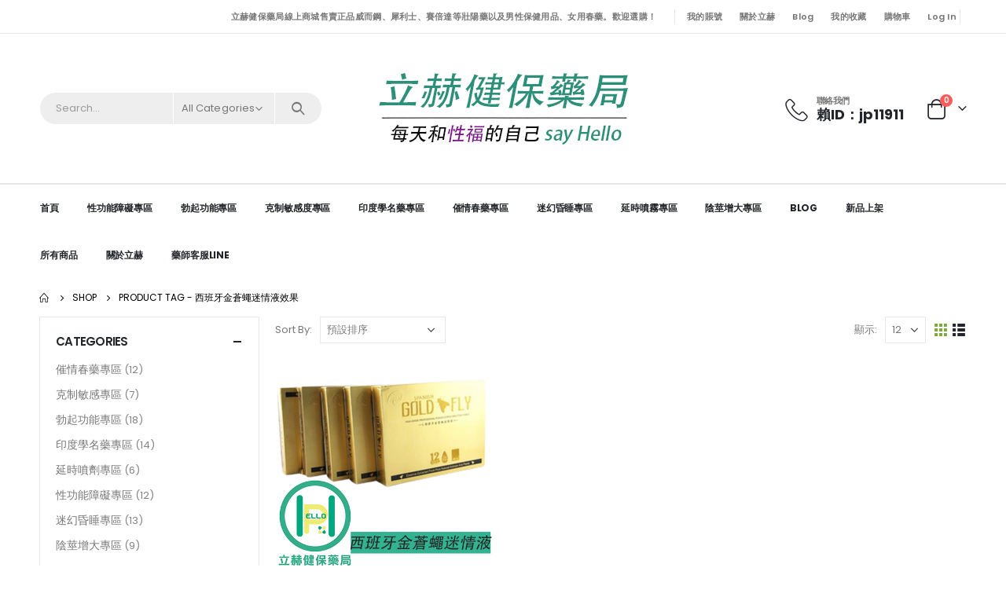

--- FILE ---
content_type: text/html; charset=UTF-8
request_url: https://lihello.com/product-tag/%E8%A5%BF%E7%8F%AD%E7%89%99%E9%87%91%E8%92%BC%E8%A0%85%E8%BF%B7%E6%83%85%E6%B6%B2%E6%95%88%E6%9E%9C/
body_size: 22625
content:
<!DOCTYPE html>
<html lang="zh-TW">
<head>
	<meta http-equiv="X-UA-Compatible" content="IE=edge" />
	<meta http-equiv="Content-Type" content="text/html; charset=UTF-8" />
	<meta name="viewport" content="width=device-width, initial-scale=1, minimum-scale=1" />

	<link rel="profile" href="https://gmpg.org/xfn/11" />
	<link rel="pingback" href="https://lihello.com/xmlrpc.php" />
		<link rel="shortcut icon" href="//lihello.com/wp-content/themes/porto/images/logo/favicon.png" type="image/x-icon" />
		<link rel="apple-touch-icon" href="//lihello.com/wp-content/themes/porto/images/logo/apple-touch-icon.png" />
		<link rel="apple-touch-icon" sizes="120x120" href="//lihello.com/wp-content/themes/porto/images/logo/apple-touch-icon_120x120.png" />
		<link rel="apple-touch-icon" sizes="76x76" href="//lihello.com/wp-content/themes/porto/images/logo/apple-touch-icon_76x76.png" />
		<link rel="apple-touch-icon" sizes="152x152" href="//lihello.com/wp-content/themes/porto/images/logo/apple-touch-icon_152x152.png" />
	<title>西班牙金蒼蠅迷情液效果 &#8211; 立赫健保藥局|威而鋼|犀利士|賽倍達|印度進口藥|壯陽藥|春藥</title>
<meta name='robots' content='max-image-preview:large' />
<link rel='dns-prefetch' href='//cdn.chatway.app' />
<link rel="alternate" type="application/rss+xml" title="訂閱《立赫健保藥局|威而鋼|犀利士|賽倍達|印度進口藥|壯陽藥|春藥》&raquo; 資訊提供" href="https://lihello.com/feed/" />
<link rel="alternate" type="application/rss+xml" title="訂閱《立赫健保藥局|威而鋼|犀利士|賽倍達|印度進口藥|壯陽藥|春藥》&raquo; 留言的資訊提供" href="https://lihello.com/comments/feed/" />
<link rel="alternate" type="application/rss+xml" title="訂閱《立赫健保藥局|威而鋼|犀利士|賽倍達|印度進口藥|壯陽藥|春藥》&raquo; 標籤〈西班牙金蒼蠅迷情液效果〉的資訊提供" href="https://lihello.com/product-tag/%e8%a5%bf%e7%8f%ad%e7%89%99%e9%87%91%e8%92%bc%e8%a0%85%e8%bf%b7%e6%83%85%e6%b6%b2%e6%95%88%e6%9e%9c/feed/" />
<style id='wp-img-auto-sizes-contain-inline-css'>
img:is([sizes=auto i],[sizes^="auto," i]){contain-intrinsic-size:3000px 1500px}
/*# sourceURL=wp-img-auto-sizes-contain-inline-css */
</style>
<style id='wp-emoji-styles-inline-css'>

	img.wp-smiley, img.emoji {
		display: inline !important;
		border: none !important;
		box-shadow: none !important;
		height: 1em !important;
		width: 1em !important;
		margin: 0 0.07em !important;
		vertical-align: -0.1em !important;
		background: none !important;
		padding: 0 !important;
	}
/*# sourceURL=wp-emoji-styles-inline-css */
</style>
<link rel='stylesheet' id='wp-block-library-css' href='https://lihello.com/wp-includes/css/dist/block-library/style.min.css?ver=6.9' media='all' />
<link rel='stylesheet' id='wc-blocks-style-css' href='https://lihello.com/wp-content/plugins/woocommerce/assets/client/blocks/wc-blocks.css?ver=wc-9.7.2' media='all' />
<style id='global-styles-inline-css'>
:root{--wp--preset--aspect-ratio--square: 1;--wp--preset--aspect-ratio--4-3: 4/3;--wp--preset--aspect-ratio--3-4: 3/4;--wp--preset--aspect-ratio--3-2: 3/2;--wp--preset--aspect-ratio--2-3: 2/3;--wp--preset--aspect-ratio--16-9: 16/9;--wp--preset--aspect-ratio--9-16: 9/16;--wp--preset--color--black: #000000;--wp--preset--color--cyan-bluish-gray: #abb8c3;--wp--preset--color--white: #ffffff;--wp--preset--color--pale-pink: #f78da7;--wp--preset--color--vivid-red: #cf2e2e;--wp--preset--color--luminous-vivid-orange: #ff6900;--wp--preset--color--luminous-vivid-amber: #fcb900;--wp--preset--color--light-green-cyan: #7bdcb5;--wp--preset--color--vivid-green-cyan: #00d084;--wp--preset--color--pale-cyan-blue: #8ed1fc;--wp--preset--color--vivid-cyan-blue: #0693e3;--wp--preset--color--vivid-purple: #9b51e0;--wp--preset--color--primary: #7aa93c;--wp--preset--color--secondary: #ff7272;--wp--preset--color--tertiary: #2baab1;--wp--preset--color--quaternary: #010204;--wp--preset--color--dark: #222529;--wp--preset--color--light: #ffffff;--wp--preset--gradient--vivid-cyan-blue-to-vivid-purple: linear-gradient(135deg,rgb(6,147,227) 0%,rgb(155,81,224) 100%);--wp--preset--gradient--light-green-cyan-to-vivid-green-cyan: linear-gradient(135deg,rgb(122,220,180) 0%,rgb(0,208,130) 100%);--wp--preset--gradient--luminous-vivid-amber-to-luminous-vivid-orange: linear-gradient(135deg,rgb(252,185,0) 0%,rgb(255,105,0) 100%);--wp--preset--gradient--luminous-vivid-orange-to-vivid-red: linear-gradient(135deg,rgb(255,105,0) 0%,rgb(207,46,46) 100%);--wp--preset--gradient--very-light-gray-to-cyan-bluish-gray: linear-gradient(135deg,rgb(238,238,238) 0%,rgb(169,184,195) 100%);--wp--preset--gradient--cool-to-warm-spectrum: linear-gradient(135deg,rgb(74,234,220) 0%,rgb(151,120,209) 20%,rgb(207,42,186) 40%,rgb(238,44,130) 60%,rgb(251,105,98) 80%,rgb(254,248,76) 100%);--wp--preset--gradient--blush-light-purple: linear-gradient(135deg,rgb(255,206,236) 0%,rgb(152,150,240) 100%);--wp--preset--gradient--blush-bordeaux: linear-gradient(135deg,rgb(254,205,165) 0%,rgb(254,45,45) 50%,rgb(107,0,62) 100%);--wp--preset--gradient--luminous-dusk: linear-gradient(135deg,rgb(255,203,112) 0%,rgb(199,81,192) 50%,rgb(65,88,208) 100%);--wp--preset--gradient--pale-ocean: linear-gradient(135deg,rgb(255,245,203) 0%,rgb(182,227,212) 50%,rgb(51,167,181) 100%);--wp--preset--gradient--electric-grass: linear-gradient(135deg,rgb(202,248,128) 0%,rgb(113,206,126) 100%);--wp--preset--gradient--midnight: linear-gradient(135deg,rgb(2,3,129) 0%,rgb(40,116,252) 100%);--wp--preset--font-size--small: 13px;--wp--preset--font-size--medium: 20px;--wp--preset--font-size--large: 36px;--wp--preset--font-size--x-large: 42px;--wp--preset--font-family--inter: "Inter", sans-serif;--wp--preset--font-family--cardo: Cardo;--wp--preset--spacing--20: 0.44rem;--wp--preset--spacing--30: 0.67rem;--wp--preset--spacing--40: 1rem;--wp--preset--spacing--50: 1.5rem;--wp--preset--spacing--60: 2.25rem;--wp--preset--spacing--70: 3.38rem;--wp--preset--spacing--80: 5.06rem;--wp--preset--shadow--natural: 6px 6px 9px rgba(0, 0, 0, 0.2);--wp--preset--shadow--deep: 12px 12px 50px rgba(0, 0, 0, 0.4);--wp--preset--shadow--sharp: 6px 6px 0px rgba(0, 0, 0, 0.2);--wp--preset--shadow--outlined: 6px 6px 0px -3px rgb(255, 255, 255), 6px 6px rgb(0, 0, 0);--wp--preset--shadow--crisp: 6px 6px 0px rgb(0, 0, 0);}:where(.is-layout-flex){gap: 0.5em;}:where(.is-layout-grid){gap: 0.5em;}body .is-layout-flex{display: flex;}.is-layout-flex{flex-wrap: wrap;align-items: center;}.is-layout-flex > :is(*, div){margin: 0;}body .is-layout-grid{display: grid;}.is-layout-grid > :is(*, div){margin: 0;}:where(.wp-block-columns.is-layout-flex){gap: 2em;}:where(.wp-block-columns.is-layout-grid){gap: 2em;}:where(.wp-block-post-template.is-layout-flex){gap: 1.25em;}:where(.wp-block-post-template.is-layout-grid){gap: 1.25em;}.has-black-color{color: var(--wp--preset--color--black) !important;}.has-cyan-bluish-gray-color{color: var(--wp--preset--color--cyan-bluish-gray) !important;}.has-white-color{color: var(--wp--preset--color--white) !important;}.has-pale-pink-color{color: var(--wp--preset--color--pale-pink) !important;}.has-vivid-red-color{color: var(--wp--preset--color--vivid-red) !important;}.has-luminous-vivid-orange-color{color: var(--wp--preset--color--luminous-vivid-orange) !important;}.has-luminous-vivid-amber-color{color: var(--wp--preset--color--luminous-vivid-amber) !important;}.has-light-green-cyan-color{color: var(--wp--preset--color--light-green-cyan) !important;}.has-vivid-green-cyan-color{color: var(--wp--preset--color--vivid-green-cyan) !important;}.has-pale-cyan-blue-color{color: var(--wp--preset--color--pale-cyan-blue) !important;}.has-vivid-cyan-blue-color{color: var(--wp--preset--color--vivid-cyan-blue) !important;}.has-vivid-purple-color{color: var(--wp--preset--color--vivid-purple) !important;}.has-black-background-color{background-color: var(--wp--preset--color--black) !important;}.has-cyan-bluish-gray-background-color{background-color: var(--wp--preset--color--cyan-bluish-gray) !important;}.has-white-background-color{background-color: var(--wp--preset--color--white) !important;}.has-pale-pink-background-color{background-color: var(--wp--preset--color--pale-pink) !important;}.has-vivid-red-background-color{background-color: var(--wp--preset--color--vivid-red) !important;}.has-luminous-vivid-orange-background-color{background-color: var(--wp--preset--color--luminous-vivid-orange) !important;}.has-luminous-vivid-amber-background-color{background-color: var(--wp--preset--color--luminous-vivid-amber) !important;}.has-light-green-cyan-background-color{background-color: var(--wp--preset--color--light-green-cyan) !important;}.has-vivid-green-cyan-background-color{background-color: var(--wp--preset--color--vivid-green-cyan) !important;}.has-pale-cyan-blue-background-color{background-color: var(--wp--preset--color--pale-cyan-blue) !important;}.has-vivid-cyan-blue-background-color{background-color: var(--wp--preset--color--vivid-cyan-blue) !important;}.has-vivid-purple-background-color{background-color: var(--wp--preset--color--vivid-purple) !important;}.has-black-border-color{border-color: var(--wp--preset--color--black) !important;}.has-cyan-bluish-gray-border-color{border-color: var(--wp--preset--color--cyan-bluish-gray) !important;}.has-white-border-color{border-color: var(--wp--preset--color--white) !important;}.has-pale-pink-border-color{border-color: var(--wp--preset--color--pale-pink) !important;}.has-vivid-red-border-color{border-color: var(--wp--preset--color--vivid-red) !important;}.has-luminous-vivid-orange-border-color{border-color: var(--wp--preset--color--luminous-vivid-orange) !important;}.has-luminous-vivid-amber-border-color{border-color: var(--wp--preset--color--luminous-vivid-amber) !important;}.has-light-green-cyan-border-color{border-color: var(--wp--preset--color--light-green-cyan) !important;}.has-vivid-green-cyan-border-color{border-color: var(--wp--preset--color--vivid-green-cyan) !important;}.has-pale-cyan-blue-border-color{border-color: var(--wp--preset--color--pale-cyan-blue) !important;}.has-vivid-cyan-blue-border-color{border-color: var(--wp--preset--color--vivid-cyan-blue) !important;}.has-vivid-purple-border-color{border-color: var(--wp--preset--color--vivid-purple) !important;}.has-vivid-cyan-blue-to-vivid-purple-gradient-background{background: var(--wp--preset--gradient--vivid-cyan-blue-to-vivid-purple) !important;}.has-light-green-cyan-to-vivid-green-cyan-gradient-background{background: var(--wp--preset--gradient--light-green-cyan-to-vivid-green-cyan) !important;}.has-luminous-vivid-amber-to-luminous-vivid-orange-gradient-background{background: var(--wp--preset--gradient--luminous-vivid-amber-to-luminous-vivid-orange) !important;}.has-luminous-vivid-orange-to-vivid-red-gradient-background{background: var(--wp--preset--gradient--luminous-vivid-orange-to-vivid-red) !important;}.has-very-light-gray-to-cyan-bluish-gray-gradient-background{background: var(--wp--preset--gradient--very-light-gray-to-cyan-bluish-gray) !important;}.has-cool-to-warm-spectrum-gradient-background{background: var(--wp--preset--gradient--cool-to-warm-spectrum) !important;}.has-blush-light-purple-gradient-background{background: var(--wp--preset--gradient--blush-light-purple) !important;}.has-blush-bordeaux-gradient-background{background: var(--wp--preset--gradient--blush-bordeaux) !important;}.has-luminous-dusk-gradient-background{background: var(--wp--preset--gradient--luminous-dusk) !important;}.has-pale-ocean-gradient-background{background: var(--wp--preset--gradient--pale-ocean) !important;}.has-electric-grass-gradient-background{background: var(--wp--preset--gradient--electric-grass) !important;}.has-midnight-gradient-background{background: var(--wp--preset--gradient--midnight) !important;}.has-small-font-size{font-size: var(--wp--preset--font-size--small) !important;}.has-medium-font-size{font-size: var(--wp--preset--font-size--medium) !important;}.has-large-font-size{font-size: var(--wp--preset--font-size--large) !important;}.has-x-large-font-size{font-size: var(--wp--preset--font-size--x-large) !important;}
/*# sourceURL=global-styles-inline-css */
</style>

<style id='classic-theme-styles-inline-css'>
/*! This file is auto-generated */
.wp-block-button__link{color:#fff;background-color:#32373c;border-radius:9999px;box-shadow:none;text-decoration:none;padding:calc(.667em + 2px) calc(1.333em + 2px);font-size:1.125em}.wp-block-file__button{background:#32373c;color:#fff;text-decoration:none}
/*# sourceURL=/wp-includes/css/classic-themes.min.css */
</style>
<style id='woocommerce-inline-inline-css'>
.woocommerce form .form-row .required { visibility: visible; }
/*# sourceURL=woocommerce-inline-inline-css */
</style>
<link rel='stylesheet' id='brands-styles-css' href='https://lihello.com/wp-content/plugins/woocommerce/assets/css/brands.css?ver=9.7.2' media='all' />
<link rel='stylesheet' id='porto-css-vars-css' href='https://lihello.com/wp-content/uploads/porto_styles/theme_css_vars.css?ver=6.3.2' media='all' />
<link rel='stylesheet' id='bootstrap-css' href='https://lihello.com/wp-content/uploads/porto_styles/bootstrap.css?ver=6.3.2' media='all' />
<link rel='stylesheet' id='porto-plugins-css' href='https://lihello.com/wp-content/themes/porto/css/plugins.css?ver=6.3.2' media='all' />
<link rel='stylesheet' id='porto-theme-css' href='https://lihello.com/wp-content/themes/porto/css/theme.css?ver=6.3.2' media='all' />
<link rel='stylesheet' id='porto-shortcodes-css' href='https://lihello.com/wp-content/uploads/porto_styles/shortcodes.css?ver=6.3.2' media='all' />
<link rel='stylesheet' id='porto-theme-shop-css' href='https://lihello.com/wp-content/themes/porto/css/theme_shop.css?ver=6.3.2' media='all' />
<link rel='stylesheet' id='porto-theme-elementor-css' href='https://lihello.com/wp-content/themes/porto/css/theme_elementor.css?ver=6.3.2' media='all' />
<link rel='stylesheet' id='porto-dynamic-style-css' href='https://lihello.com/wp-content/uploads/porto_styles/dynamic_style.css?ver=6.3.2' media='all' />
<link rel='stylesheet' id='porto-type-builder-css' href='https://lihello.com/wp-content/plugins/porto-functionality/builders/assets/type-builder.css?ver=2.3.2' media='all' />
<link rel='stylesheet' id='porto-style-css' href='https://lihello.com/wp-content/themes/porto/style.css?ver=6.3.2' media='all' />
<style id='porto-style-inline-css'>
.side-header-narrow-bar-logo{max-width:320px}@media (min-width:992px){}.page-top ul.breadcrumb > li.home{display:inline-block}.page-top ul.breadcrumb > li.home a{position:relative;width:14px;text-indent:-9999px}.page-top ul.breadcrumb > li.home a:after{content:"\e883";font-family:'porto';float:left;text-indent:0}#header.sticky-header .main-menu > li.menu-item > a,#header.sticky-header .main-menu > li.menu-custom-content a{color:#222529}#header.sticky-header .main-menu > li.menu-item:hover > a,#header.sticky-header .main-menu > li.menu-item.active:hover > a,#header.sticky-header .main-menu > li.menu-custom-content:hover a{color:#7aa93c}#login-form-popup{max-width:480px}.porto-block-html-top{font-family:Poppins;font-weight:500;font-size:.9286em;line-height:1.3;letter-spacing:.025em}.porto-block-html-top .mfp-close{top:50%;transform:translateY(-50%) rotateZ(45deg);color:inherit;opacity:.7}.porto-block-html-top small{font-size:.8461em;font-weight:400;opacity:.5}.custom-font1 .elementor-heading-title{font-family:inherit}.header-top .top-links > li.menu-item > a{text-transform:none}#header .share-links a{width:26px;height:26px;margin:0;border-radius:13px}#header .share-links a:not(:hover){background:none;color:inherit}#header .header-top .welcome-msg{text-transform:uppercase}#header .header-top .top-links{border-left:1px solid #e7e7e7;border-right:1px solid #e7e7e7;margin-right:.5rem;padding:0 .25rem}#header .top-links>li.menu-item>a,.top-links li{line-height:1.8}#header .porto-sicon-box .porto-icon{margin-right:3px}#main-menu.centered .main-menu > li.menu-item,.main-menu-wrap .main-menu .menu-custom-block a:not(:last-child){margin-right:35px}.main-menu-wrap{border-top:2px solid #e7e7e7}.mega-menu.menu-hover-line>li.menu-item>a:before{height:2px;top:-2px}#header .header-contact{display:-ms-inline-flexbox;display:inline-flex;-ms-flex-align:center;align-items:center;margin:0;padding:0;border-right:none}#header .porto-sicon-box{margin-bottom:0}#header .porto-sicon-box .porto-sicon-img{margin-right:8px}#header .my-wishlist i,#header .my-account i{font-size:26px}.sticky-header a{color:#222529}#header .searchform-popup .search-toggle{font-size:23px}@media (max-width:575px){.header-contact .wishlist{display:none}}.btn-modern{font-weight:700}.btn-modern.btn-lg{font-size:0.9375rem;padding:1.1em 3em}.porto-ibanner-layer .btn-modern.btn-lg{font-size:.9375em}.coupon-sale-text{transform:rotate(-2deg);letter-spacing:-0.02em;font-weight:700;display:inline-block;padding:4px 8px;position:relative}.coupon-sale-text sub{position:absolute;left:100%;margin-left:.25rem;font-size:.625em;line-height:1;bottom:.25em}.coupon-sale-text b{color:#fff}.coupon-sale-text i{font-style:normal;position:absolute;left:-2.25em;top:50%;transform:translateY(-50%) rotate(-90deg);font-size:.4em;opacity:.6;letter-spacing:0}.products-list .product-inner{display:-ms-flexbox;display:flex;-ms-flex-align:center;align-items:center}.products-list .list li.product .product-image{flex:0 0 50%;max-width:50%;margin:0;padding-right:15px}.products-list .list li.product .product-content{flex:0 0 50%;max-width:50%}.products-list .add-links-wrap,.products-list li.product .description,.products-list .product-image .labels{display:none !important}.products-list .list li.product h3{font-size:.9375rem;font-weight:400}.elementor-widget-tabs .elementor-tabs-wrapper{overflow:visible}.elementor-widget-tabs .elementor-tab-title{border:none !important;border-bottom:2px solid #eee !important}.elementor-widget-tabs .elementor-tab-desktop-title{display:inline-block !important;font-family:Poppins;padding:0 0 1rem;margin-right:1.75rem}.elementor-widget-tabs .elementor-tab-desktop-title.elementor-active{border-bottom-color:#7AA93C !important}.elementor-widget-tabs .elementor-tabs-content-wrapper{border:none !important}.elementor-widget-tabs .elementor-tab-content{padding:30px 0 10px;border:none !important}.elementor-widget-tabs.elementor-tabs-view-horizontal .elementor-tab-desktop-title.elementor-active:after,.elementor-widget-tabs.elementor-tabs-view-horizontal .elementor-tab-desktop-title.elementor-active:before{bottom:-2px}.widget .widgettitle{font-size:1.23em;color:#2b2b2d}.no-breadcrumbs .main-content,body.woocommerce .main-content,.no-breadcrumbs .left-sidebar,body.woocommerce .left-sidebar,.no-breadcrumbs .right-sidebar,body.woocommerce .right-sidebar{padding-top:0}#footer .widget_wysija_cont .wysija-submit{height:48px;padding-left:25px;padding-right:25px;text-transform:uppercase;font-weight:700;border-radius:0 30px 30px 0}#footer .widget_wysija_cont .wysija-input{height:48px;padding-left:25px;padding-right:25px;background:#292c30;border-radius:30px 0 0 30px}#footer .widgettitle,#footer .widget-title{font-size:15px;font-weight:700}#footer .footer-main > .container:after{content:'';display:block;position:absolute;left:10px;bottom:0;width:calc(100% - 20px);border-bottom:1px solid #313438}#footer .share-links a{box-shadow:none;font-size:12px;width:37px;height:37px;border:1px solid rgb(255,255,255,.06)}#footer .widget{margin-bottom:15px;margin-top:0}#footer .widget.contact-info i{display:none}#footer .contact-details strong,#footer .contact-details span{padding-left:0}#footer .contact-details strong{line-height:1em}
/*# sourceURL=porto-style-inline-css */
</style>
<link rel='stylesheet' id='porto-account-login-style-css' href='https://lihello.com/wp-content/themes/porto/css/theme/shop/login-style/account-login.css?ver=6.3.2' media='all' />
<script src="https://lihello.com/wp-includes/js/jquery/jquery.min.js?ver=3.7.1" id="jquery-core-js"></script>
<script src="https://lihello.com/wp-includes/js/jquery/jquery-migrate.min.js?ver=3.4.1" id="jquery-migrate-js"></script>
<script src="https://lihello.com/wp-content/plugins/woocommerce/assets/js/jquery-blockui/jquery.blockUI.min.js?ver=2.7.0-wc.9.7.2" id="jquery-blockui-js" defer data-wp-strategy="defer"></script>
<script id="wc-add-to-cart-js-extra">
var wc_add_to_cart_params = {"ajax_url":"/wp-admin/admin-ajax.php","wc_ajax_url":"/?wc-ajax=%%endpoint%%&elementor_page_id=543","i18n_view_cart":"\u67e5\u770b\u8cfc\u7269\u8eca","cart_url":"https://lihello.com/cart/","is_cart":"","cart_redirect_after_add":"no"};
//# sourceURL=wc-add-to-cart-js-extra
</script>
<script src="https://lihello.com/wp-content/plugins/woocommerce/assets/js/frontend/add-to-cart.min.js?ver=9.7.2" id="wc-add-to-cart-js" defer data-wp-strategy="defer"></script>
<script src="https://lihello.com/wp-content/plugins/woocommerce/assets/js/js-cookie/js.cookie.min.js?ver=2.1.4-wc.9.7.2" id="js-cookie-js" defer data-wp-strategy="defer"></script>
<script id="woocommerce-js-extra">
var woocommerce_params = {"ajax_url":"/wp-admin/admin-ajax.php","wc_ajax_url":"/?wc-ajax=%%endpoint%%&elementor_page_id=543","i18n_password_show":"\u986f\u793a\u5bc6\u78bc","i18n_password_hide":"\u96b1\u85cf\u5bc6\u78bc"};
//# sourceURL=woocommerce-js-extra
</script>
<script src="https://lihello.com/wp-content/plugins/woocommerce/assets/js/frontend/woocommerce.min.js?ver=9.7.2" id="woocommerce-js" defer data-wp-strategy="defer"></script>
<link rel="https://api.w.org/" href="https://lihello.com/wp-json/" /><link rel="alternate" title="JSON" type="application/json" href="https://lihello.com/wp-json/wp/v2/product_tag/543" /><link rel="EditURI" type="application/rsd+xml" title="RSD" href="https://lihello.com/xmlrpc.php?rsd" />
<meta name="generator" content="WordPress 6.9" />
<meta name="generator" content="WooCommerce 9.7.2" />
<script charset="UTF-8" id="LA_COLLECT" src="//sdk.51.la/js-sdk-pro.min.js"></script>
                <script>LA.init({id: "3MgHgl0MWAOdriwZ",ck: "3MgHgl0MWAOdriwZ"})</script>		<script type="text/javascript">
		WebFontConfig = {
			google: { families: [ 'Poppins:400,500,600,700,800','Playfair+Display:400,700','Oswald:400,500,600,700' ] }
		};
		(function(d) {
			var wf = d.createElement('script'), s = d.scripts[0];
			wf.src = 'https://lihello.com/wp-content/themes/porto/js/libs/webfont.js';
			wf.async = true;
			s.parentNode.insertBefore(wf, s);
		})(document);</script>
			<noscript><style>.woocommerce-product-gallery{ opacity: 1 !important; }</style></noscript>
	<meta name="generator" content="Elementor 3.16.0; features: e_dom_optimization, e_optimized_assets_loading, e_optimized_css_loading, additional_custom_breakpoints; settings: css_print_method-external, google_font-enabled, font_display-swap">
<style class='wp-fonts-local'>
@font-face{font-family:Inter;font-style:normal;font-weight:300 900;font-display:fallback;src:url('https://lihello.com/wp-content/plugins/woocommerce/assets/fonts/Inter-VariableFont_slnt,wght.woff2') format('woff2');font-stretch:normal;}
@font-face{font-family:Cardo;font-style:normal;font-weight:400;font-display:fallback;src:url('https://lihello.com/wp-content/plugins/woocommerce/assets/fonts/cardo_normal_400.woff2') format('woff2');}
</style>
<link rel="icon" href="https://lihello.com/wp-content/uploads/2023/09/cropped-未标题-303-32x32.jpg" sizes="32x32" />
<link rel="icon" href="https://lihello.com/wp-content/uploads/2023/09/cropped-未标题-303-192x192.jpg" sizes="192x192" />
<link rel="apple-touch-icon" href="https://lihello.com/wp-content/uploads/2023/09/cropped-未标题-303-180x180.jpg" />
<meta name="msapplication-TileImage" content="https://lihello.com/wp-content/uploads/2023/09/cropped-未标题-303-270x270.jpg" />
<link rel='stylesheet' id='elementor-icons-css' href='https://lihello.com/wp-content/plugins/elementor/assets/lib/eicons/css/elementor-icons.min.css?ver=5.23.0' media='all' />
<link rel='stylesheet' id='elementor-frontend-css' href='https://lihello.com/wp-content/uploads/elementor/css/custom-frontend-lite.min.css?ver=1694529728' media='all' />
<link rel='stylesheet' id='elementor-post-2167-css' href='https://lihello.com/wp-content/uploads/elementor/css/post-2167.css?ver=1694529728' media='all' />
<link rel='stylesheet' id='elementor-pro-css' href='https://lihello.com/wp-content/uploads/elementor/css/custom-pro-frontend-lite.min.css?ver=1694529728' media='all' />
</head>
<body class="archive tax-product_tag term-543 wp-embed-responsive wp-theme-porto theme-porto woocommerce woocommerce-page woocommerce-no-js login-popup full blog-1 elementor-default elementor-kit-2167">

	<div class="page-wrapper"><!-- page wrapper -->
		<div class="porto-html-block porto-block-html-top"><div class="background-color-primary text-center text-color-light position-relative py-3 d-none"><div class="container">立赫健保藥局 <b>成人保健用品</b> 線上商城 <small>*歡迎您</small></div></div></div>
								<!-- header wrapper -->
			<div class="header-wrapper">
								<header id="header" class="header-separate header-4 logo-center sticky-menu-header">
		<div class="header-top">
		<div class="container">
			<div class="header-left">
							</div>
			<div class="header-right">
				<span class="welcome-msg"><span class="d-none d-sm-inline">立赫健保藥局線上商城售賣正品威而鋼、犀利士、賽倍達等壯陽藥以及男性保健用品、女用春藥。歡迎選購！</span></span><span class="gap">|</span><ul id="menu-top-navigation" class="top-links mega-menu show-arrow"><li id="nav-menu-item-2191" class="menu-item menu-item-type-post_type menu-item-object-page narrow"><a href="https://lihello.com/my-account/">我的賬號</a></li>
<li id="nav-menu-item-2211" class="menu-item menu-item-type-post_type menu-item-object-page narrow"><a href="https://lihello.com/about-us-2/">關於立赫</a></li>
<li id="nav-menu-item-2190" class="menu-item menu-item-type-post_type menu-item-object-page narrow"><a href="https://lihello.com/blog/">Blog</a></li>
<li id="nav-menu-item-2201" class="menu-item menu-item-type-post_type menu-item-object-page menu-item-privacy-policy narrow"><a href="https://lihello.com/wishlist-2/">我的收藏</a></li>
<li id="nav-menu-item-2202" class="menu-item menu-item-type-post_type menu-item-object-page narrow"><a href="https://lihello.com/cart/">購物車</a></li>
<li class="menu-item"><a class="porto-link-login" href="https://lihello.com/my-account/">Log In</a></li></ul>			</div>
		</div>
	</div>
	
	<div class="header-main">
		<div class="container">
			<div class="header-left">
				<div class="searchform-popup"><a class="search-toggle" href="#"><i class="fas fa-search"></i><span class="search-text">Search</span></a>	<form action="https://lihello.com/" method="get"
		class="searchform searchform-cats">
		<div class="searchform-fields">
			<span class="text"><input name="s" type="text" value="" placeholder="Search&hellip;" autocomplete="off" /></span>
							<input type="hidden" name="post_type" value="product"/>
				<select  name='product_cat' id='product_cat' class='cat'>
	<option value='0'>All Categories</option>
	<option class="level-0" value="strong">勃起功能專區</option>
	<option class="level-0" value="sensitive">克制敏感專區</option>
	<option class="level-0" value="dysfunction">性功能障礙專區</option>
	<option class="level-0" value="thicken">陰莖增大專區</option>
	<option class="level-0" value="aphrodisiac">催情春藥專區</option>
	<option class="level-0" value="drugged">迷幻昏睡專區</option>
	<option class="level-0" value="medicine">印度學名藥專區</option>
	<option class="level-0" value="delay">延時噴劑專區</option>
</select>
			<span class="button-wrap">
							<button class="btn btn-special" title="Search" type="submit"><i class="fas fa-search"></i></button>
						</span>
		</div>
				<div class="live-search-list"></div>
			</form>
	</div>				<a class="mobile-toggle" href="#" aria-label="Mobile Menu"><i class="fas fa-bars"></i></a>
			</div>
			<div class="header-center">
						<div class="logo">
		<a href="https://lihello.com/" title="立赫健保藥局|威而鋼|犀利士|賽倍達|印度進口藥|壯陽藥|春藥 - 立赫健保藥局是一家連鎖藥局具有衛生署註冊認證藥局成立於104年7月，目前在台北市及新北市共有8家分店展店計畫持續進行，由一群秉持著「專業與信任」理念、以「心」為本的藥師，為您提供最貼心的服務。本商城為您提供威而鋼、犀利士、賽倍達等壯陽藥以及女用春藥、印度進口藥、男性陰莖增大丸等保健品。原裝正品保證！專業藥師為您提供服務。特別聲明！本商城是立赫藥局設立的線上成人用品藥局，所售商品均為敏感類商品，本商城所售商品門市是不售賣的！歡迎您的品鑒！"  rel="home">
		<img class="img-responsive standard-logo retina-logo" width="320" height="150" src="//lihello.com/wp-content/uploads/2023/09/图标.png" alt="立赫健保藥局|威而鋼|犀利士|賽倍達|印度進口藥|壯陽藥|春藥" />	</a>
			</div>
					</div>
			<div class="header-right">
				<div>
					<div class="header-contact"><div class="porto-sicon-box text-start me-4 ms-4 d-none d-lg-flex d-sticky-header-none style_1 default-icon"><div class="porto-sicon-default"><div class="porto-just-icon-wrapper porto-icon none" style="color:#222529;font-size:29px;"><i class="porto-icon-phone-2"></i></div></div><div class="porto-sicon-header"><h3 class="porto-sicon-title" style="font-weight:600;font-size:11px;line-height:1.2;color:#777777;">聯絡我們</h3><p style="font-weight:700;font-size:18px;line-height:.9;color:#222529;">賴ID：jp11911</p></div> <!-- header --></div><!-- porto-sicon-box --></div>		<div id="mini-cart" class="mini-cart minicart-arrow-alt">
			<div class="cart-head">
			<span class="cart-icon"><i class="minicart-icon porto-icon-cart-thick"></i><span class="cart-items">0</span></span><span class="cart-items-text">0 items</span>			</div>
			<div class="cart-popup widget_shopping_cart">
				<div class="widget_shopping_cart_content">
									<div class="cart-loading"></div>
								</div>
			</div>
				</div>
						</div>

				
			</div>
		</div>
			</div>

			<div class="main-menu-wrap menu-hover-line">
			<div id="main-menu" class="container centered hide-sticky-content">
									<div class="menu-left">
								<div class="logo">
		<a href="https://lihello.com/" title="立赫健保藥局|威而鋼|犀利士|賽倍達|印度進口藥|壯陽藥|春藥 - 立赫健保藥局是一家連鎖藥局具有衛生署註冊認證藥局成立於104年7月，目前在台北市及新北市共有8家分店展店計畫持續進行，由一群秉持著「專業與信任」理念、以「心」為本的藥師，為您提供最貼心的服務。本商城為您提供威而鋼、犀利士、賽倍達等壯陽藥以及女用春藥、印度進口藥、男性陰莖增大丸等保健品。原裝正品保證！專業藥師為您提供服務。特別聲明！本商城是立赫藥局設立的線上成人用品藥局，所售商品均為敏感類商品，本商城所售商品門市是不售賣的！歡迎您的品鑒！" >
		<img class="img-responsive standard-logo retina-logo" width="320" height="150" src="//lihello.com/wp-content/uploads/2023/09/图标.png" alt="立赫健保藥局|威而鋼|犀利士|賽倍達|印度進口藥|壯陽藥|春藥" />	</a>
			</div>
							</div>
								<div class="menu-center">
					<ul id="menu-main-menu" class="main-menu mega-menu menu-hover-line show-arrow"><li id="nav-menu-item-2193" class="menu-item menu-item-type-post_type menu-item-object-page menu-item-home narrow"><a href="https://lihello.com/">首頁</a></li>
<li id="nav-menu-item-3100" class="menu-item menu-item-type-custom menu-item-object-custom narrow"><a href="https://lihello.com/product-category/dysfunction/">性功能障礙專區</a></li>
<li id="nav-menu-item-3101" class="menu-item menu-item-type-custom menu-item-object-custom narrow"><a href="https://lihello.com/product-category/strong/">勃起功能專區</a></li>
<li id="nav-menu-item-3102" class="menu-item menu-item-type-custom menu-item-object-custom narrow"><a href="https://lihello.com/product-category/sensitive/">克制敏感度專區</a></li>
<li id="nav-menu-item-3103" class="menu-item menu-item-type-custom menu-item-object-custom narrow"><a href="https://lihello.com/product-category/medicine/">印度學名藥專區</a></li>
<li id="nav-menu-item-3104" class="menu-item menu-item-type-custom menu-item-object-custom narrow"><a href="https://lihello.com/product-category/aphrodisiac/">催情春藥專區</a></li>
<li id="nav-menu-item-3105" class="menu-item menu-item-type-custom menu-item-object-custom narrow"><a href="https://lihello.com/product-category/drugged/">迷幻昏睡專區</a></li>
<li id="nav-menu-item-3106" class="menu-item menu-item-type-custom menu-item-object-custom narrow"><a href="https://lihello.com/product-category/delay/">延時噴霧專區</a></li>
<li id="nav-menu-item-3107" class="menu-item menu-item-type-custom menu-item-object-custom narrow"><a href="https://lihello.com/product-category/thicken/">陰莖增大專區</a></li>
<li id="nav-menu-item-2189" class="menu-item menu-item-type-post_type menu-item-object-page narrow"><a href="https://lihello.com/blog/">Blog</a></li>
<li id="nav-menu-item-3292" class="menu-item menu-item-type-custom menu-item-object-custom narrow"><a href="https://lihello.com/product/turboman/">新品上架</a></li>
<li id="nav-menu-item-3883" class="menu-item menu-item-type-post_type_archive menu-item-object-product narrow"><a href="https://lihello.com/shop/">所有商品</a></li>
<li id="nav-menu-item-3884" class="menu-item menu-item-type-custom menu-item-object-custom narrow"><a href="https://lihello.com/about-us-2/">關於立赫</a></li>
<li id="nav-menu-item-3882" class="menu-item menu-item-type-custom menu-item-object-custom narrow"><a href="https://line.me/ti/p/uVrQGes90g">藥師客服LINE</a></li>
<li class="menu-custom-content pull-right"><div class="menu-custom-block"><a href="#"></a><a target="_blank" href="https://www.portotheme.com/buynow/portowp/"></a></div></li></ul>				</div>
									<div class="menu-right">
						<div class="searchform-popup"><a class="search-toggle" href="#"><i class="fas fa-search"></i><span class="search-text">Search</span></a>	<form action="https://lihello.com/" method="get"
		class="searchform searchform-cats">
		<div class="searchform-fields">
			<span class="text"><input name="s" type="text" value="" placeholder="Search&hellip;" autocomplete="off" /></span>
							<input type="hidden" name="post_type" value="product"/>
				<select  name='product_cat' id='product_cat' class='cat'>
	<option value='0'>All Categories</option>
	<option class="level-0" value="strong">勃起功能專區</option>
	<option class="level-0" value="sensitive">克制敏感專區</option>
	<option class="level-0" value="dysfunction">性功能障礙專區</option>
	<option class="level-0" value="thicken">陰莖增大專區</option>
	<option class="level-0" value="aphrodisiac">催情春藥專區</option>
	<option class="level-0" value="drugged">迷幻昏睡專區</option>
	<option class="level-0" value="medicine">印度學名藥專區</option>
	<option class="level-0" value="delay">延時噴劑專區</option>
</select>
			<span class="button-wrap">
							<button class="btn btn-special" title="Search" type="submit"><i class="fas fa-search"></i></button>
						</span>
		</div>
				<div class="live-search-list"></div>
			</form>
	</div><div class="header-contact"><div class="porto-sicon-box text-start me-4 ms-4 d-none d-lg-flex d-sticky-header-none style_1 default-icon"><div class="porto-sicon-default"><div class="porto-just-icon-wrapper porto-icon none" style="color:#222529;font-size:29px;"><i class="porto-icon-phone-2"></i></div></div><div class="porto-sicon-header"><h3 class="porto-sicon-title" style="font-weight:600;font-size:11px;line-height:1.2;color:#777777;">聯絡我們</h3><p style="font-weight:700;font-size:18px;line-height:.9;color:#222529;">賴ID：jp11911</p></div> <!-- header --></div><!-- porto-sicon-box --></div>		<div id="mini-cart" class="mini-cart minicart-arrow-alt">
			<div class="cart-head">
			<span class="cart-icon"><i class="minicart-icon porto-icon-cart-thick"></i><span class="cart-items">0</span></span><span class="cart-items-text">0 items</span>			</div>
			<div class="cart-popup widget_shopping_cart">
				<div class="widget_shopping_cart_content">
									<div class="cart-loading"></div>
								</div>
			</div>
				</div>
							</div>
							</div>
		</div>
	</header>

							</div>
			<!-- end header wrapper -->
		
		
				<section class="page-top page-header-6">
		<div class="container hide-title">
	<div class="row">
		<div class="col-lg-12 clearfix">
			<div class="pt-right d-none">
				<h1 class="page-title">Product Tag - 西班牙金蒼蠅迷情液效果</h1>
							</div>
							<div class="breadcrumbs-wrap pt-left">
					<ul class="breadcrumb" itemscope itemtype="https://schema.org/BreadcrumbList"><li class="home" itemprop="itemListElement" itemscope itemtype="https://schema.org/ListItem"><a itemprop="item" href="https://lihello.com" title="Go to Home Page"><span itemprop="name">Home</span></a><meta itemprop="position" content="1" /><i class="delimiter delimiter-2"></i></li><li itemprop="itemListElement" itemscope itemtype="https://schema.org/ListItem"><a itemprop="item" href="https://lihello.com/shop/"><span itemprop="name">Shop</span></a><meta itemprop="position" content="2" /><i class="delimiter delimiter-2"></i></li><li>Product Tag&nbsp;-&nbsp;<li>西班牙金蒼蠅迷情液效果</li></li></ul>				</div>
								</div>
	</div>
</div>
	</section>
	
		<div id="main" class="column2 column2-left-sidebar boxed"><!-- main -->

			<div class="container">
			<div class="row main-content-wrap">

			<!-- main content -->
			<div class="main-content col-lg-9">

			

<div id="primary" class="content-area"><main id="content" class="site-main">


<div class="woocommerce-notices-wrapper"></div><div class="shop-loop-before"><a href="#" class="porto-product-filters-toggle sidebar-toggle d-inline-flex d-lg-none"><svg data-name="Layer 3" id="Layer_3" viewBox="0 0 32 32" xmlns="http://www.w3.org/2000/svg"><line class="cls-1" x1="15" x2="26" y1="9" y2="9"/><line class="cls-1" x1="6" x2="9" y1="9" y2="9"/><line class="cls-1" x1="23" x2="26" y1="16" y2="16"/><line class="cls-1" x1="6" x2="17" y1="16" y2="16"/><line class="cls-1" x1="17" x2="26" y1="23" y2="23"/><line class="cls-1" x1="6" x2="11" y1="23" y2="23"/><path class="cls-2" d="M14.5,8.92A2.6,2.6,0,0,1,12,11.5,2.6,2.6,0,0,1,9.5,8.92a2.5,2.5,0,0,1,5,0Z"/><path class="cls-2" d="M22.5,15.92a2.5,2.5,0,1,1-5,0,2.5,2.5,0,0,1,5,0Z"/><path class="cls-3" d="M21,16a1,1,0,1,1-2,0,1,1,0,0,1,2,0Z"/><path class="cls-2" d="M16.5,22.92A2.6,2.6,0,0,1,14,25.5a2.6,2.6,0,0,1-2.5-2.58,2.5,2.5,0,0,1,5,0Z"/></svg> <span>Filter</span></a><form class="woocommerce-ordering" method="get">
	<label>Sort By: </label>
	<select name="orderby" class="orderby" aria-label="商店訂單">
					<option value="menu_order"  selected='selected'>預設排序</option>
					<option value="popularity" >依熱銷度</option>
					<option value="rating" >依平均評分</option>
					<option value="date" >依最新項目排序</option>
					<option value="price" >依價格排序:低至高</option>
					<option value="price-desc" >依價格排序:高至低</option>
			</select>
	<input type="hidden" name="paged" value="1" />

	</form>
<nav class="woocommerce-pagination">	<form class="woocommerce-viewing" method="get">

		<label>顯示: </label>

		<select name="count" class="count">
							<option value="12"  selected='selected'>12</option>
							<option value="24" >24</option>
							<option value="36" >36</option>
					</select>

		<input type="hidden" name="paged" value=""/>

			</form>
</nav>	<div class="gridlist-toggle">
		<a href="#" id="grid" title="Grid View" class="active"></a><a href="#" id="list" title="List View"></a>
	</div>
	</div><div class="archive-products"><ul class="products products-container skeleton-loading grid pcols-lg-3 pcols-md-3 pcols-xs-2 pcols-ls-2 pwidth-lg-3 pwidth-md-3 pwidth-xs-2 pwidth-ls-1"
	 data-product_layout="product-wq_onimage">
<script type="text/template">"\t\t\n<li class=\"product-col product-wq_onimage product type-product post-2896 status-publish first instock product_cat-aphrodisiac product_tag-1057 product_tag-1094 product_tag-549 product_tag-544 product_tag-546 product_tag-545 product_tag-543 product_tag-547 product_tag-548 product_tag-1163 product_tag-1164 has-post-thumbnail taxable shipping-taxable purchasable product-type-variable\">\n<div class=\"product-inner\">\n\t\n\t<div class=\"product-image\">\n\n\t\t<a  href=\"https:\/\/lihello.com\/product\/kghf\/\" aria-label=\"product\">\n\t\t\t<div class=\"inner img-effect\"><img width=\"500\" height=\"500\" src=\"https:\/\/lihello.com\/wp-content\/uploads\/2023\/09\/\u7acb\u8d6b-32.jpg\" class=\" wp-post-image\" alt=\"\" decoding=\"async\" srcset=\"https:\/\/lihello.com\/wp-content\/uploads\/2023\/09\/\u7acb\u8d6b-32.jpg 500w, https:\/\/lihello.com\/wp-content\/uploads\/2023\/09\/\u7acb\u8d6b-32-400x400.jpg 400w, https:\/\/lihello.com\/wp-content\/uploads\/2023\/09\/\u7acb\u8d6b-32-367x367.jpg 367w\" sizes=\"(max-width: 500px) 100vw, 500px\" \/><img width=\"640\" height=\"512\" src=\"https:\/\/lihello.com\/wp-content\/uploads\/2023\/09\/20180704181319_59001.jpg\" class=\"hover-image\" alt=\"\" decoding=\"async\" fetchpriority=\"high\" srcset=\"https:\/\/lihello.com\/wp-content\/uploads\/2023\/09\/20180704181319_59001.jpg 640w, https:\/\/lihello.com\/wp-content\/uploads\/2023\/09\/20180704181319_59001-600x480.jpg 600w, https:\/\/lihello.com\/wp-content\/uploads\/2023\/09\/20180704181319_59001-400x320.jpg 400w\" sizes=\"(max-width: 640px) 100vw, 640px\" \/><\/div>\t\t<\/a>\n\t\t\t<div class=\"links-on-image\">\n\t\t\t<div class=\"add-links-wrap\">\n\t<div class=\"add-links clearfix\">\n\t\t<a href=\"https:\/\/lihello.com\/product\/kghf\/\" data-quantity=\"1\" class=\"viewcart-style-2 button product_type_variable add_to_cart_button\" data-product_id=\"2896\" data-product_sku=\"AP053\" aria-label=\"\u9078\u53d6\u300c\u3010\u8ff7\u60c5\u6625\u85e5\u3011\u897f\u73ed\u7259\u91d1\u84bc\u8805\u8ff7\u60c5\u6db2|\u5973\u6027\u50ac\u60c5\u6625\u85e5|\u8d85\u5f37\u5a9a\u85e5|\u9802\u7d1a\u50ac\u60c5\u6625\u85e5|\u7537\u5973\u7686\u53ef\u8ff7\u60c5|\u592b\u59bb\u611f\u60c5\u51b7\u6de1\u52a9\u60c5|\u91cb\u653e\u9ad8\u6f6e\u5674\u6e67\u300d\u9078\u9805\" rel=\"nofollow\">\u9078\u64c7\u898f\u683c<\/a><div class=\"quickview\" data-id=\"2896\" title=\"Quick View\">Quick View<\/div>\t<\/div>\n\t<\/div>\n\t\t<\/div>\n\t\t\t<\/div>\n\n\t<div class=\"product-content\">\n\t\t<span class=\"category-list\"><a href=\"https:\/\/lihello.com\/product-category\/aphrodisiac\/\" rel=\"tag\">\u50ac\u60c5\u6625\u85e5\u5c08\u5340<\/a><\/span>\n\t\t\t<a class=\"product-loop-title\"  href=\"https:\/\/lihello.com\/product\/kghf\/\">\n\t<h3 class=\"woocommerce-loop-product__title\">\u3010\u8ff7\u60c5\u6625\u85e5\u3011\u897f\u73ed\u7259\u91d1\u84bc\u8805\u8ff7\u60c5\u6db2|\u5973\u6027\u50ac\u60c5\u6625\u85e5|\u8d85\u5f37\u5a9a\u85e5|\u9802\u7d1a\u50ac\u60c5\u6625\u85e5|\u7537\u5973\u7686\u53ef\u8ff7\u60c5|\u592b\u59bb\u611f\u60c5\u51b7\u6de1\u52a9\u60c5|\u91cb\u653e\u9ad8\u6f6e\u5674\u6e67<\/h3>\t<\/a>\n\t\n\t\t\n\n<div class=\"rating-wrap\">\n\t<div class=\"rating-content\"><div class=\"star-rating\" title=\"5.00\"><span style=\"width:100%\"><strong class=\"rating\">5.00<\/strong> out of 5<\/span><\/div><\/div>\n<\/div>\n\n\n\t<span class=\"price\"><span class=\"woocommerce-Price-amount amount\"><bdi><span class=\"woocommerce-Price-currencySymbol\">&#78;&#84;&#36;<\/span>2,400<\/bdi><\/span> &ndash; <span class=\"woocommerce-Price-amount amount\"><bdi><span class=\"woocommerce-Price-currencySymbol\">&#78;&#84;&#36;<\/span>7,200<\/bdi><\/span><\/span>\n\n\t\t<div class=\"add-links-wrap\">\n\t<div class=\"add-links clearfix\">\n\t\t<a href=\"https:\/\/lihello.com\/product\/kghf\/\" data-quantity=\"1\" class=\"viewcart-style-2 button product_type_variable add_to_cart_button\" data-product_id=\"2896\" data-product_sku=\"AP053\" aria-label=\"\u9078\u53d6\u300c\u3010\u8ff7\u60c5\u6625\u85e5\u3011\u897f\u73ed\u7259\u91d1\u84bc\u8805\u8ff7\u60c5\u6db2|\u5973\u6027\u50ac\u60c5\u6625\u85e5|\u8d85\u5f37\u5a9a\u85e5|\u9802\u7d1a\u50ac\u60c5\u6625\u85e5|\u7537\u5973\u7686\u53ef\u8ff7\u60c5|\u592b\u59bb\u611f\u60c5\u51b7\u6de1\u52a9\u60c5|\u91cb\u653e\u9ad8\u6f6e\u5674\u6e67\u300d\u9078\u9805\" rel=\"nofollow\">\u9078\u64c7\u898f\u683c<\/a><div class=\"quickview\" data-id=\"2896\" title=\"Quick View\">Quick View<\/div>\t<\/div>\n\t<\/div>\n\t<\/div>\n<\/div>\n<\/li>\n"</script></ul>
<ul class="products products-container skeleton-body grid pcols-lg-3 pcols-md-3 pcols-xs-2 pcols-ls-2 pwidth-lg-3 pwidth-md-3 pwidth-xs-2 pwidth-ls-1"
	 data-product_layout="product-wq_onimage">
<li class="product product-col product-wq_onimage"></li></ul>
</div><div class="shop-loop-after clearfix"><nav class="woocommerce-pagination">	<form class="woocommerce-viewing" method="get">

		<label>顯示: </label>

		<select name="count" class="count">
							<option value="12"  selected='selected'>12</option>
							<option value="24" >24</option>
							<option value="36" >36</option>
					</select>

		<input type="hidden" name="paged" value=""/>

			</form>
</nav></div></main></div>


</div><!-- end main content -->

<div class="sidebar-overlay"></div>	<div class="col-lg-3 sidebar porto-woo-category-sidebar left-sidebar mobile-sidebar"><!-- main sidebar -->
				<div data-plugin-sticky data-plugin-options="{&quot;autoInit&quot;: true, &quot;minWidth&quot;: 992, &quot;containerSelector&quot;: &quot;.main-content-wrap&quot;,&quot;autoFit&quot;:true, &quot;paddingOffsetBottom&quot;: 10}">
						<div class="sidebar-content skeleton-loading">
			<script type="text/template">"\t\t\t<aside id=\"woocommerce_product_categories-2\" class=\"widget woocommerce widget_product_categories\"><h3 class=\"widget-title\">Categories<\/h3><ul class=\"product-categories\"><li class=\"cat-item cat-item-106\"><a href=\"https:\/\/lihello.com\/product-category\/aphrodisiac\/\">\u50ac\u60c5\u6625\u85e5\u5c08\u5340<\/a> <span class=\"count\">(12)<\/span><\/li>\n<li class=\"cat-item cat-item-103\"><a href=\"https:\/\/lihello.com\/product-category\/sensitive\/\">\u514b\u5236\u654f\u611f\u5c08\u5340<\/a> <span class=\"count\">(7)<\/span><\/li>\n<li class=\"cat-item cat-item-102\"><a href=\"https:\/\/lihello.com\/product-category\/strong\/\">\u52c3\u8d77\u529f\u80fd\u5c08\u5340<\/a> <span class=\"count\">(18)<\/span><\/li>\n<li class=\"cat-item cat-item-108\"><a href=\"https:\/\/lihello.com\/product-category\/medicine\/\">\u5370\u5ea6\u5b78\u540d\u85e5\u5c08\u5340<\/a> <span class=\"count\">(14)<\/span><\/li>\n<li class=\"cat-item cat-item-109\"><a href=\"https:\/\/lihello.com\/product-category\/delay\/\">\u5ef6\u6642\u5674\u5291\u5c08\u5340<\/a> <span class=\"count\">(6)<\/span><\/li>\n<li class=\"cat-item cat-item-104\"><a href=\"https:\/\/lihello.com\/product-category\/dysfunction\/\">\u6027\u529f\u80fd\u969c\u7919\u5c08\u5340<\/a> <span class=\"count\">(12)<\/span><\/li>\n<li class=\"cat-item cat-item-107\"><a href=\"https:\/\/lihello.com\/product-category\/drugged\/\">\u8ff7\u5e7b\u660f\u7761\u5c08\u5340<\/a> <span class=\"count\">(13)<\/span><\/li>\n<li class=\"cat-item cat-item-105\"><a href=\"https:\/\/lihello.com\/product-category\/thicken\/\">\u9670\u8396\u589e\u5927\u5c08\u5340<\/a> <span class=\"count\">(9)<\/span><\/li>\n<\/ul><\/aside><aside id=\"woocommerce_price_filter-3\" class=\"widget woocommerce widget_price_filter\"><h3 class=\"widget-title\">Price<\/h3>\n<form method=\"get\" action=\"https:\/\/lihello.com\/product-tag\/%E8%A5%BF%E7%8F%AD%E7%89%99%E9%87%91%E8%92%BC%E8%A0%85%E8%BF%B7%E6%83%85%E6%B6%B2%E6%95%88%E6%9E%9C\/\">\n\t<div class=\"price_slider_wrapper\">\n\t\t<div class=\"price_slider\" style=\"display:none;\"><\/div>\n\t\t<div class=\"price_slider_amount\" data-step=\"10\">\n\t\t\t<label class=\"screen-reader-text\" for=\"min_price\">\u6700\u4f4e\u50f9\u683c<\/label>\n\t\t\t<input type=\"text\" id=\"min_price\" name=\"min_price\" value=\"2400\" data-min=\"2400\" placeholder=\"\u6700\u4f4e\u50f9\u683c\" \/>\n\t\t\t<label class=\"screen-reader-text\" for=\"max_price\">\u6700\u9ad8\u50f9\u683c<\/label>\n\t\t\t<input type=\"text\" id=\"max_price\" name=\"max_price\" value=\"7200\" data-max=\"7200\" placeholder=\"\u6700\u9ad8\u50f9\u683c\" \/>\n\t\t\t\t\t\t<button type=\"submit\" class=\"button\">\u7be9\u9078<\/button>\n\t\t\t<div class=\"price_label\" style=\"display:none;\">\n\t\t\t\t\u50f9\u683c: <span class=\"from\"><\/span> &mdash; <span class=\"to\"><\/span>\n\t\t\t<\/div>\n\t\t\t\t\t\t<div class=\"clear\"><\/div>\n\t\t<\/div>\n\t<\/div>\n<\/form>\n\n<\/aside><aside id=\"block-widget-4\" class=\"widget widget-block\"><h3 class=\"widget-title\">FEATURED<\/h3>\t\t\t<div class=\"block\">\n\t\t\t\t<div class=\"porto-block\" data-id=\"122\"><div class=\"porto-carousel owl-carousel has-ccols ccols-1 mb-0 show-nav-title\" data-plugin-options=\"{&quot;stagePadding&quot;:0,&quot;margin&quot;:0,&quot;autoplay&quot;:false,&quot;mouseDrag&quot;:true,&quot;touchDrag&quot;:true,&quot;autoplayTimeout&quot;:5000,&quot;autoplayHoverPause&quot;:false,&quot;items&quot;:1,&quot;lg&quot;:1,&quot;md&quot;:1,&quot;sm&quot;:1,&quot;xs&quot;:1,&quot;nav&quot;:&quot;yes&quot;,&quot;dots&quot;:false,&quot;animateIn&quot;:&quot;slideInRight&quot;,&quot;animateOut&quot;:&quot;slideOutLeft&quot;,&quot;loop&quot;:&quot;yes&quot;,&quot;center&quot;:false,&quot;video&quot;:false,&quot;lazyLoad&quot;:false,&quot;fullscreen&quot;:false}\"><div class=\"vc_widget_woo_products wpb_content_element\"><div class=\"widget woocommerce widget_products\"><ul class=\"product_list_widget\">\n<li>\n\t\n\t<a aria-label=\"product\" class=\"product-image\" href=\"https:\/\/lihello.com\/product\/tadabl\/\" title=\"\u7d05\u947d\u8d85\u7d1a\u5049\u54e5 EXTREME TADABLAZE \u6301\u4e45\u5805\u633a \u8d85\u7d1a\u5e0c\u611b\u529b\u96d9\u6548\u7247 \u53f0\u7063\u7acb\u8d6b\u5065\u4fdd\u85e5\u5c40\u6b63\u54c1\u73fe\u8ca8\">\n\t\t<div class=\"inner img-effect\"><img src=\"https:\/\/lihello.com\/wp-content\/uploads\/2023\/12\/\u7acb\u8d6b-4-85x85.jpg\" alt=\"\" width=\"85\" height=\"85\" \/><img src=\"https:\/\/lihello.com\/wp-content\/uploads\/2023\/12\/2023071103575177438_BIG-85x85.png\" alt=\"\" width=\"85\" height=\"85\" class=\"hover-image\" \/><\/div>\t<\/a>\n\n\t<div class=\"product-details\">\n\t\t<a href=\"https:\/\/lihello.com\/product\/tadabl\/\" title=\"\u7d05\u947d\u8d85\u7d1a\u5049\u54e5 EXTREME TADABLAZE \u6301\u4e45\u5805\u633a \u8d85\u7d1a\u5e0c\u611b\u529b\u96d9\u6548\u7247 \u53f0\u7063\u7acb\u8d6b\u5065\u4fdd\u85e5\u5c40\u6b63\u54c1\u73fe\u8ca8\">\n\t\t\t<span class=\"product-title\">\u7d05\u947d\u8d85\u7d1a\u5049\u54e5 EXTREME TADABLAZE \u6301\u4e45\u5805\u633a \u8d85\u7d1a\u5e0c\u611b\u529b\u96d9\u6548\u7247 \u53f0\u7063\u7acb\u8d6b\u5065\u4fdd\u85e5\u5c40\u6b63\u54c1\u73fe\u8ca8<\/span>\n\t\t<\/a>\n\n\t\t\t\t\t<div class=\"star-rating\" title=\"5.00\"><span style=\"width:100%\"><strong class=\"rating\">5.00<\/strong> out of 5<\/span><\/div>\t\t\t\t<span class=\"woocommerce-Price-amount amount\"><bdi><span class=\"woocommerce-Price-currencySymbol\">&#78;&#84;&#36;<\/span>1,600<\/bdi><\/span> &ndash; <span class=\"woocommerce-Price-amount amount\"><bdi><span class=\"woocommerce-Price-currencySymbol\">&#78;&#84;&#36;<\/span>5,800<\/bdi><\/span>\t<\/div>\n\n\t<\/li>\n\n<li>\n\t\n\t<a aria-label=\"product\" class=\"product-image\" href=\"https:\/\/lihello.com\/product\/vegaforce\/\" title=\"Extra Super VegaForce\u85cd\u874c\u86aa\u8d85\u7d1a\u96d9\u6548\u5049\u54e5\u5a01\u800c\u92fc\u589e\u786c\u6301\u4e45 \u53f0\u7063\u7e3d\u4ee3\u7406 200mg 10\u9846\/\u76d2\">\n\t\t<div class=\"inner img-effect\"><img src=\"https:\/\/lihello.com\/wp-content\/uploads\/2023\/12\/\u7acb\u8d6b-2-85x85.jpg\" alt=\"\" width=\"85\" height=\"85\" \/><img src=\"https:\/\/lihello.com\/wp-content\/uploads\/2023\/12\/10002-600x600-1-85x85.jpg\" alt=\"\" width=\"85\" height=\"85\" class=\"hover-image\" \/><\/div>\t<\/a>\n\n\t<div class=\"product-details\">\n\t\t<a href=\"https:\/\/lihello.com\/product\/vegaforce\/\" title=\"Extra Super VegaForce\u85cd\u874c\u86aa\u8d85\u7d1a\u96d9\u6548\u5049\u54e5\u5a01\u800c\u92fc\u589e\u786c\u6301\u4e45 \u53f0\u7063\u7e3d\u4ee3\u7406 200mg 10\u9846\/\u76d2\">\n\t\t\t<span class=\"product-title\">Extra Super VegaForce\u85cd\u874c\u86aa\u8d85\u7d1a\u96d9\u6548\u5049\u54e5\u5a01\u800c\u92fc\u589e\u786c\u6301\u4e45 \u53f0\u7063\u7e3d\u4ee3\u7406 200mg 10\u9846\/\u76d2<\/span>\n\t\t<\/a>\n\n\t\t\t\t\t<div class=\"star-rating\" title=\"5.00\"><span style=\"width:100%\"><strong class=\"rating\">5.00<\/strong> out of 5<\/span><\/div>\t\t\t\t<span class=\"woocommerce-Price-amount amount\"><bdi><span class=\"woocommerce-Price-currencySymbol\">&#78;&#84;&#36;<\/span>1,300<\/bdi><\/span> &ndash; <span class=\"woocommerce-Price-amount amount\"><bdi><span class=\"woocommerce-Price-currencySymbol\">&#78;&#84;&#36;<\/span>4,800<\/bdi><\/span>\t<\/div>\n\n\t<\/li>\n\n<li>\n\t\n\t<a aria-label=\"product\" class=\"product-image\" href=\"https:\/\/lihello.com\/product\/gugyl\/\" title=\"\u8d85\u7d1a\u85cd\u874c\u86aa\u8d85\u5f37\u52a9\u52c3+\u5ef6\u6642\u96d9\u6548\u6df7\u5408\u7247\u72c2\u66b4\u8f38\u51fa\u6b3e\uff01\u6253\u6a01\u795e\u5668\">\n\t\t<div class=\"inner img-effect\"><img src=\"https:\/\/lihello.com\/wp-content\/uploads\/2023\/12\/\u7acb\u8d6b-3-85x85.jpg\" alt=\"\" width=\"85\" height=\"85\" \/><img src=\"https:\/\/lihello.com\/wp-content\/uploads\/2023\/12\/495_G_1670147788039-85x85.jpg\" alt=\"\" width=\"85\" height=\"85\" class=\"hover-image\" \/><\/div>\t<\/a>\n\n\t<div class=\"product-details\">\n\t\t<a href=\"https:\/\/lihello.com\/product\/gugyl\/\" title=\"\u8d85\u7d1a\u85cd\u874c\u86aa\u8d85\u5f37\u52a9\u52c3+\u5ef6\u6642\u96d9\u6548\u6df7\u5408\u7247\u72c2\u66b4\u8f38\u51fa\u6b3e\uff01\u6253\u6a01\u795e\u5668\">\n\t\t\t<span class=\"product-title\">\u8d85\u7d1a\u85cd\u874c\u86aa\u8d85\u5f37\u52a9\u52c3+\u5ef6\u6642\u96d9\u6548\u6df7\u5408\u7247\u72c2\u66b4\u8f38\u51fa\u6b3e\uff01\u6253\u6a01\u795e\u5668<\/span>\n\t\t<\/a>\n\n\t\t\t\t\t<div class=\"star-rating\" title=\"5.00\"><span style=\"width:100%\"><strong class=\"rating\">5.00<\/strong> out of 5<\/span><\/div>\t\t\t\t<span class=\"woocommerce-Price-amount amount\"><bdi><span class=\"woocommerce-Price-currencySymbol\">&#78;&#84;&#36;<\/span>3,200<\/bdi><\/span> &ndash; <span class=\"woocommerce-Price-amount amount\"><bdi><span class=\"woocommerce-Price-currencySymbol\">&#78;&#84;&#36;<\/span>6,200<\/bdi><\/span>\t<\/div>\n\n\t<\/li>\n<\/ul><\/div><\/div><div class=\"vc_widget_woo_products wpb_content_element\"><div class=\"widget woocommerce widget_products\"><ul class=\"product_list_widget\">\n<li>\n\t\n\t<a aria-label=\"product\" class=\"product-image\" href=\"https:\/\/lihello.com\/product\/tadabl\/\" title=\"\u7d05\u947d\u8d85\u7d1a\u5049\u54e5 EXTREME TADABLAZE \u6301\u4e45\u5805\u633a \u8d85\u7d1a\u5e0c\u611b\u529b\u96d9\u6548\u7247 \u53f0\u7063\u7acb\u8d6b\u5065\u4fdd\u85e5\u5c40\u6b63\u54c1\u73fe\u8ca8\">\n\t\t<div class=\"inner img-effect\"><img src=\"https:\/\/lihello.com\/wp-content\/uploads\/2023\/12\/\u7acb\u8d6b-4-85x85.jpg\" alt=\"\" width=\"85\" height=\"85\" \/><img src=\"https:\/\/lihello.com\/wp-content\/uploads\/2023\/12\/2023071103575177438_BIG-85x85.png\" alt=\"\" width=\"85\" height=\"85\" class=\"hover-image\" \/><\/div>\t<\/a>\n\n\t<div class=\"product-details\">\n\t\t<a href=\"https:\/\/lihello.com\/product\/tadabl\/\" title=\"\u7d05\u947d\u8d85\u7d1a\u5049\u54e5 EXTREME TADABLAZE \u6301\u4e45\u5805\u633a \u8d85\u7d1a\u5e0c\u611b\u529b\u96d9\u6548\u7247 \u53f0\u7063\u7acb\u8d6b\u5065\u4fdd\u85e5\u5c40\u6b63\u54c1\u73fe\u8ca8\">\n\t\t\t<span class=\"product-title\">\u7d05\u947d\u8d85\u7d1a\u5049\u54e5 EXTREME TADABLAZE \u6301\u4e45\u5805\u633a \u8d85\u7d1a\u5e0c\u611b\u529b\u96d9\u6548\u7247 \u53f0\u7063\u7acb\u8d6b\u5065\u4fdd\u85e5\u5c40\u6b63\u54c1\u73fe\u8ca8<\/span>\n\t\t<\/a>\n\n\t\t\t\t\t<div class=\"star-rating\" title=\"5.00\"><span style=\"width:100%\"><strong class=\"rating\">5.00<\/strong> out of 5<\/span><\/div>\t\t\t\t<span class=\"woocommerce-Price-amount amount\"><bdi><span class=\"woocommerce-Price-currencySymbol\">&#78;&#84;&#36;<\/span>1,600<\/bdi><\/span> &ndash; <span class=\"woocommerce-Price-amount amount\"><bdi><span class=\"woocommerce-Price-currencySymbol\">&#78;&#84;&#36;<\/span>5,800<\/bdi><\/span>\t<\/div>\n\n\t<\/li>\n\n<li>\n\t\n\t<a aria-label=\"product\" class=\"product-image\" href=\"https:\/\/lihello.com\/product\/vegaforce\/\" title=\"Extra Super VegaForce\u85cd\u874c\u86aa\u8d85\u7d1a\u96d9\u6548\u5049\u54e5\u5a01\u800c\u92fc\u589e\u786c\u6301\u4e45 \u53f0\u7063\u7e3d\u4ee3\u7406 200mg 10\u9846\/\u76d2\">\n\t\t<div class=\"inner img-effect\"><img src=\"https:\/\/lihello.com\/wp-content\/uploads\/2023\/12\/\u7acb\u8d6b-2-85x85.jpg\" alt=\"\" width=\"85\" height=\"85\" \/><img src=\"https:\/\/lihello.com\/wp-content\/uploads\/2023\/12\/10002-600x600-1-85x85.jpg\" alt=\"\" width=\"85\" height=\"85\" class=\"hover-image\" \/><\/div>\t<\/a>\n\n\t<div class=\"product-details\">\n\t\t<a href=\"https:\/\/lihello.com\/product\/vegaforce\/\" title=\"Extra Super VegaForce\u85cd\u874c\u86aa\u8d85\u7d1a\u96d9\u6548\u5049\u54e5\u5a01\u800c\u92fc\u589e\u786c\u6301\u4e45 \u53f0\u7063\u7e3d\u4ee3\u7406 200mg 10\u9846\/\u76d2\">\n\t\t\t<span class=\"product-title\">Extra Super VegaForce\u85cd\u874c\u86aa\u8d85\u7d1a\u96d9\u6548\u5049\u54e5\u5a01\u800c\u92fc\u589e\u786c\u6301\u4e45 \u53f0\u7063\u7e3d\u4ee3\u7406 200mg 10\u9846\/\u76d2<\/span>\n\t\t<\/a>\n\n\t\t\t\t\t<div class=\"star-rating\" title=\"5.00\"><span style=\"width:100%\"><strong class=\"rating\">5.00<\/strong> out of 5<\/span><\/div>\t\t\t\t<span class=\"woocommerce-Price-amount amount\"><bdi><span class=\"woocommerce-Price-currencySymbol\">&#78;&#84;&#36;<\/span>1,300<\/bdi><\/span> &ndash; <span class=\"woocommerce-Price-amount amount\"><bdi><span class=\"woocommerce-Price-currencySymbol\">&#78;&#84;&#36;<\/span>4,800<\/bdi><\/span>\t<\/div>\n\n\t<\/li>\n\n<li>\n\t\n\t<a aria-label=\"product\" class=\"product-image\" href=\"https:\/\/lihello.com\/product\/gugyl\/\" title=\"\u8d85\u7d1a\u85cd\u874c\u86aa\u8d85\u5f37\u52a9\u52c3+\u5ef6\u6642\u96d9\u6548\u6df7\u5408\u7247\u72c2\u66b4\u8f38\u51fa\u6b3e\uff01\u6253\u6a01\u795e\u5668\">\n\t\t<div class=\"inner img-effect\"><img src=\"https:\/\/lihello.com\/wp-content\/uploads\/2023\/12\/\u7acb\u8d6b-3-85x85.jpg\" alt=\"\" width=\"85\" height=\"85\" \/><img src=\"https:\/\/lihello.com\/wp-content\/uploads\/2023\/12\/495_G_1670147788039-85x85.jpg\" alt=\"\" width=\"85\" height=\"85\" class=\"hover-image\" \/><\/div>\t<\/a>\n\n\t<div class=\"product-details\">\n\t\t<a href=\"https:\/\/lihello.com\/product\/gugyl\/\" title=\"\u8d85\u7d1a\u85cd\u874c\u86aa\u8d85\u5f37\u52a9\u52c3+\u5ef6\u6642\u96d9\u6548\u6df7\u5408\u7247\u72c2\u66b4\u8f38\u51fa\u6b3e\uff01\u6253\u6a01\u795e\u5668\">\n\t\t\t<span class=\"product-title\">\u8d85\u7d1a\u85cd\u874c\u86aa\u8d85\u5f37\u52a9\u52c3+\u5ef6\u6642\u96d9\u6548\u6df7\u5408\u7247\u72c2\u66b4\u8f38\u51fa\u6b3e\uff01\u6253\u6a01\u795e\u5668<\/span>\n\t\t<\/a>\n\n\t\t\t\t\t<div class=\"star-rating\" title=\"5.00\"><span style=\"width:100%\"><strong class=\"rating\">5.00<\/strong> out of 5<\/span><\/div>\t\t\t\t<span class=\"woocommerce-Price-amount amount\"><bdi><span class=\"woocommerce-Price-currencySymbol\">&#78;&#84;&#36;<\/span>3,200<\/bdi><\/span> &ndash; <span class=\"woocommerce-Price-amount amount\"><bdi><span class=\"woocommerce-Price-currencySymbol\">&#78;&#84;&#36;<\/span>6,200<\/bdi><\/span>\t<\/div>\n\n\t<\/li>\n<\/ul><\/div><\/div><\/div><\/div>\t\t\t<\/div>\n\t\t<\/aside><aside id=\"text-4\" class=\"widget widget_text\"><h3 class=\"widget-title\">CUSTOM HTML BLOCK<\/h3>\t\t\t<div class=\"textwidget\"><h5>This is a custom sub-title.<\/h5>\r\n\r\n<p class=\"mb-0\">Lorem ipsum dolor sit amet, consectetur adipiscing elit. Cras non placerat mi. Etiam non tellus <\/p>\r\n\r\n\r\n<style>\r\n.sidebar-content .widget .widget-title{;font-weight: 600!important;margin-bottom:0;}\r\n.sidebar-content .textwidget p{font-weight:400;font-size:15px;color:#21293c;line-height:1.42;}\r\n.sidebar-content .textwidget h5{font-family:Open Sans;font-weight:600;font-size:12px;color:#7a7d82;line-height:1;margin-bottom:13px;}\r\n<\/style><\/div>\n\t\t<\/aside>"</script>		</div>
				</div>
							<div class="sidebar-content skeleton-body"><aside class="widget"></aside><aside class="widget"></aside></div>
			</div><!-- end main sidebar -->


	</div>
	</div>


		
		
			
			</div><!-- end main -->

			
			<div class="footer-wrapper">

																							
						<div id="footer" class="footer footer-1"
>
			<div class="footer-main">
			<div class="container">
				
									<div class="row">
														<div class="col-lg-3">
									<aside id="contact-info-widget-2" class="widget contact-info"><h3 class="widget-title">聯絡方式</h3>		<div class="contact-info contact-info-block">
						<ul class="contact-details list list-icons">
									<li><i class="far fa-dot-circle"></i> <strong>地址:</strong> <span>台北市信義區忠孝東路五段516巷1弄18號</span></li>									<li><i class="fab fa-whatsapp"></i> <strong>賴ID:</strong> <span>jp11911</span></li>									<li><i class="far fa-envelope"></i> <strong>EMAIL:</strong> <span><a href="mailto:caituanli382@gmail.com">caituanli382@gmail.com</a></span></li>									<li><i class="far fa-clock"></i> <strong>工作日/時間:</strong> <span>週一至週日/ 上午9:00 - 凌晨00:00</span></li>			</ul>
					</div>

		</aside><aside id="follow-us-widget-3" class="widget follow-us">		<div class="share-links">
										<a href="#"  rel="nofollow noopener noreferrer" target="_blank" title="Facebook" class="share-facebook">Facebook</a>
								<a href="#"  rel="nofollow noopener noreferrer" target="_blank" title="Twitter" class="share-twitter">Twitter</a>
								<a href="#"  rel="nofollow noopener noreferrer" target="_blank" title="Instagram" class="share-instagram">Instagram</a>
									</div>

		</aside>								</div>
																<div class="col-lg-9">
									<aside id="block-widget-5" class="widget widget-block">			<div class="block">
				<style>.elementor-1757 .elementor-element.elementor-element-f0c01cd{--display:flex;--background-transition:0.3s;}#footer .wpcf7 { margin-top: 28px; }
#footer hr { margin: 25px 0 33px; }
.p-tag-none p { display: none; }</style><div class="porto-block elementor elementor-1757" data-id="1757"><div class="elementor-element elementor-element-f0c01cd e-flex e-con-boxed e-con e-parent" data-id="f0c01cd" data-element_type="container" data-settings="{&quot;content_width&quot;:&quot;boxed&quot;}" data-core-v316-plus="true">
					<div class="e-con-inner">
				<div class="elementor-element elementor-element-4baf8e3d elementor-widget elementor-widget-text-editor" data-id="4baf8e3d" data-element_type="widget" data-widget_type="text-editor.default">
				<div class="elementor-widget-container">
			<style>/*! elementor - v3.16.0 - 12-09-2023 */
.elementor-widget-text-editor.elementor-drop-cap-view-stacked .elementor-drop-cap{background-color:#69727d;color:#fff}.elementor-widget-text-editor.elementor-drop-cap-view-framed .elementor-drop-cap{color:#69727d;border:3px solid;background-color:transparent}.elementor-widget-text-editor:not(.elementor-drop-cap-view-default) .elementor-drop-cap{margin-top:8px}.elementor-widget-text-editor:not(.elementor-drop-cap-view-default) .elementor-drop-cap-letter{width:1em;height:1em}.elementor-widget-text-editor .elementor-drop-cap{float:left;text-align:center;line-height:1;font-size:50px}.elementor-widget-text-editor .elementor-drop-cap-letter{display:inline-block}</style>				<!-- wp:columns {"className":"mb-0"} -->
<div class="wp-block-columns mb-0"><!-- wp:column {"className":"col-12 col-md-6"} -->
<div class="wp-block-column col-12 col-md-6"><!-- wp:porto/porto-ultimate-heading {"main_heading":" SUBSCRIBE NEWSLETTER ","main_heading_font_size":"15","main_heading_line_height":"1.375","content":"","alignment":"left","heading_tag":"h4","className":"mb-3"} /--><!-- wp:html -->
<p style="line-height: 20px;"><span style="color: #ff0000;"><strong>特別聲明：</strong></span>立赫健保藥局線上成人用品商城所售敏感類商品不在門市銷售，請大家知悉！</p>
<!-- /wp:html --></div>
<!-- /wp:column --><!-- wp:column {"className":"p-tag-none col-12 col-md-6"} -->
<div class="wp-block-column p-tag-none col-12 col-md-6"><!-- wp:shortcode --> <span style="color: #008000;">[</span><span style="color: #993300;"><strong>全場商品原裝正品進口，效果保證！歡迎您的選購！</strong></span><span style="color: #008000;">]</span> <!-- /wp:shortcode --></div>
<!-- /wp:column --></div>
<!-- /wp:columns --><!-- wp:separator {"customColor":"#313438","className":"is-style-wide"} --><hr class="wp-block-separator has-text-color has-background is-style-wide" style="background-color: #313438; color: #313438;" /><!-- /wp:separator --><!-- wp:columns {"className":"m-b-md"} -->
<div class="wp-block-columns m-b-md"><!-- wp:column {"className":"col-12 col-md-5"} -->
<div class="wp-block-column col-12 col-md-5"><!-- wp:porto/porto-ultimate-heading {"main_heading":"CUSTOMER SERVICE","main_heading_font_size":"15","alignment":"left","heading_tag":"h4","className":"mb-2"} /--><!-- wp:columns {"className":"mb-0"} -->
<div class="wp-block-columns mb-0"><!-- wp:column {"className":"col-12 col-md-6"} -->
<div class="wp-block-column col-12 col-md-6"><!-- wp:list -->
<ul>
<li><strong><a href="https://lihello.com/about-us-2/">關於立赫</a></strong></li>
<li><strong><a href="https://line.me/ti/p/~jp11911">聯絡我們</a></strong></li>
<li><a href="https://lihello.com/"><strong>我的賬號</strong></a></li>
</ul>
<!-- /wp:list --></div>
<!-- /wp:column --><!-- wp:column {"className":"col-12 col-md-6"} -->
<div class="wp-block-column col-12 col-md-6"><!-- wp:list -->
<ul>
<li><a href="https://lihello.com/product/viagra100mg/"><strong>瓶裝威而鋼</strong></a></li>
<li><a href="https://lihello.com/product/cialis20mg-2/"><strong>瓶裝犀利士</strong></a></li>
<li><strong><strong><a href="https://lihello.com/product/spedra/">賽倍達</a></strong><a href="https://lihello.com/product/spedra/">Spedra</a></strong></li>
<li><a href="https://lihello.com/product/vigour/"><strong>黃金偉哥Viagra</strong></a></li>
<li><a href="https://lihello.com/product/drfg/"><strong>日本藤素</strong></a></li>
<li><a href="https://lihello.com/product/goodman/"><strong>美國goodman增大丸</strong></a></li>
</ul>
<!-- /wp:list --></div>
<!-- /wp:column --></div>
<!-- /wp:columns --></div>
<!-- /wp:column --><!-- wp:column {"className":"col-12 col-md-7"} -->
<div class="wp-block-column col-12 col-md-7"><!-- wp:porto/porto-ultimate-heading {"main_heading":"ABOUT US","main_heading_font_size":"15","alignment":"left","heading_tag":"h4","className":"mb-2"} /--><!-- wp:columns {"className":"mb-0"} -->
<div class="wp-block-columns mb-0"><!-- wp:column {"className":"col-12 col-md-6"} -->
<div class="wp-block-column col-12 col-md-6"><!-- wp:list -->
<ul>
<li><a href="https://lihello.com/product/turboman/"><strong>迪拜Turboman</strong></a></li>
<li><a href="https://lihello.com/product/vigrx/"><strong>美國VigRX Plus</strong></a></li>
<li><a href="https://lihello.com/product/centos/"><strong>德國愛神（centos）</strong></a></li>
<li><a href="https://lihello.com/product/vinix/"><strong>韓國vinix口溶片</strong></a></li>
<li><a href="https://lihello.com/product/vigrx/"><strong>美國VigRX Plus增大膠囊</strong></a></li>
<li><strong><a href="https://lihello.com/product/vmax/">美國VMAX增大丸</a></strong></li>
</ul>
<!-- /wp:list --></div>
<!-- /wp:column --><!-- wp:column {"className":"col-12 col-md-6"} -->
<div class="wp-block-column col-12 col-md-6"><!-- wp:list -->
<ul>
<li><a href="https://lihello.com/product/aphrodisiac/"><strong>日本淑女剋星精華素</strong></a></li>
<li><a href="https://lihello.com/product/sexual/"><strong>宮廷玉液</strong></a></li>
<li><strong><a href="https://lihello.com/product/kiss/">印度女神之戀Kiss Glod</a></strong></li>
<li><a href="https://lihello.com/product/psyc/"><strong>乖乖水</strong></a></li>
<li><a href="https://lihello.com/product/dsfg/"><strong>德國黑螞蟻生精片</strong></a></li>
<li><a href="https://lihello.com/product/dfhg/"><strong>澳洲袋鼠精紅偉哥</strong></a></li>
</ul>
<!-- /wp:list --></div>
<!-- /wp:column --></div>
<!-- /wp:columns --></div>
<!-- /wp:column --></div>
<!-- /wp:columns -->						</div>
				</div>
					</div>
				</div>
		</div>			</div>
		</aside>								</div>
													</div>
				
							</div>
		</div>
	
	<div class="footer-bottom">
	<div class="container">
				<div class="footer-left">
						<span class="footer-copyright">© 立赫健保藥局 HELLO PHARMACY 成人保健用品線上藥局.壯陽藥、春藥.</span>		</div>
		
					<div class="footer-right">
															<img class="img-responsive footer-payment-img" src="//sw-themes.com/porto_dummy/wp-content/uploads/2019/09/shop2_payment_logo.png" alt="Payment Gateways" />
																</div>
		
			</div>
</div>
</div>
										
				
			</div>
					
		
	</div><!-- end wrapper -->
			<div class="after-loading-success-message style-2">
					<div class="background-overlay"></div>
			<div class="loader success-message-container">
				<div class="msg-box">
					<div class="msg">You&#039;ve just added this product to the cart:<p class="product-name text-color-primary"></p></div>
				</div>
				<button class="button btn-primay viewcart" data-link="">View Cart</button>
				<button class="button btn-primay continue_shopping">Continue</button>
			</div>
				</div>
		
<div class="panel-overlay"></div>
<div id="side-nav-panel" class="">
	<a href="#" aria-label="Mobile Close" class="side-nav-panel-close"><i class="fas fa-times"></i></a>
	<div class="menu-wrap"><ul id="menu-main-menu-1" class="mobile-menu accordion-menu"><li id="accordion-menu-item-2193" class="menu-item menu-item-type-post_type menu-item-object-page menu-item-home"><a href="https://lihello.com/">首頁</a></li>
<li id="accordion-menu-item-3100" class="menu-item menu-item-type-custom menu-item-object-custom"><a href="https://lihello.com/product-category/dysfunction/">性功能障礙專區</a></li>
<li id="accordion-menu-item-3101" class="menu-item menu-item-type-custom menu-item-object-custom"><a href="https://lihello.com/product-category/strong/">勃起功能專區</a></li>
<li id="accordion-menu-item-3102" class="menu-item menu-item-type-custom menu-item-object-custom"><a href="https://lihello.com/product-category/sensitive/">克制敏感度專區</a></li>
<li id="accordion-menu-item-3103" class="menu-item menu-item-type-custom menu-item-object-custom"><a href="https://lihello.com/product-category/medicine/">印度學名藥專區</a></li>
<li id="accordion-menu-item-3104" class="menu-item menu-item-type-custom menu-item-object-custom"><a href="https://lihello.com/product-category/aphrodisiac/">催情春藥專區</a></li>
<li id="accordion-menu-item-3105" class="menu-item menu-item-type-custom menu-item-object-custom"><a href="https://lihello.com/product-category/drugged/">迷幻昏睡專區</a></li>
<li id="accordion-menu-item-3106" class="menu-item menu-item-type-custom menu-item-object-custom"><a href="https://lihello.com/product-category/delay/">延時噴霧專區</a></li>
<li id="accordion-menu-item-3107" class="menu-item menu-item-type-custom menu-item-object-custom"><a href="https://lihello.com/product-category/thicken/">陰莖增大專區</a></li>
<li id="accordion-menu-item-2189" class="menu-item menu-item-type-post_type menu-item-object-page"><a href="https://lihello.com/blog/">Blog</a></li>
<li id="accordion-menu-item-3292" class="menu-item menu-item-type-custom menu-item-object-custom"><a href="https://lihello.com/product/turboman/">新品上架</a></li>
<li id="accordion-menu-item-3883" class="menu-item menu-item-type-post_type_archive menu-item-object-product"><a href="https://lihello.com/shop/">所有商品</a></li>
<li id="accordion-menu-item-3884" class="menu-item menu-item-type-custom menu-item-object-custom"><a href="https://lihello.com/about-us-2/">關於立赫</a></li>
<li id="accordion-menu-item-3882" class="menu-item menu-item-type-custom menu-item-object-custom"><a href="https://line.me/ti/p/uVrQGes90g">藥師客服LINE</a></li>
</ul></div><div class="menu-custom-block"><a href="#"></a><a target="_blank" href="https://www.portotheme.com/buynow/portowp/"></a></div><div class="menu-wrap"><ul id="menu-top-navigation-1" class="top-links accordion-menu show-arrow"><li id="accordion-menu-item-2191" class="menu-item menu-item-type-post_type menu-item-object-page"><a href="https://lihello.com/my-account/">我的賬號</a></li>
<li id="accordion-menu-item-2211" class="menu-item menu-item-type-post_type menu-item-object-page"><a href="https://lihello.com/about-us-2/">關於立赫</a></li>
<li id="accordion-menu-item-2190" class="menu-item menu-item-type-post_type menu-item-object-page"><a href="https://lihello.com/blog/">Blog</a></li>
<li id="accordion-menu-item-2201" class="menu-item menu-item-type-post_type menu-item-object-page menu-item-privacy-policy"><a href="https://lihello.com/wishlist-2/">我的收藏</a></li>
<li id="accordion-menu-item-2202" class="menu-item menu-item-type-post_type menu-item-object-page"><a href="https://lihello.com/cart/">購物車</a></li>
<li class="menu-item"><a class="porto-link-login" href="https://lihello.com/my-account/">Log In</a></li></ul></div>	<form action="https://lihello.com/" method="get"
		class="searchform searchform-cats">
		<div class="searchform-fields">
			<span class="text"><input name="s" type="text" value="" placeholder="Search&hellip;" autocomplete="off" /></span>
							<input type="hidden" name="post_type" value="product"/>
				<select  name='product_cat' id='product_cat_mobile' class='cat'>
	<option value='0'>All Categories</option>
	<option class="level-0" value="strong">勃起功能專區</option>
	<option class="level-0" value="sensitive">克制敏感專區</option>
	<option class="level-0" value="dysfunction">性功能障礙專區</option>
	<option class="level-0" value="thicken">陰莖增大專區</option>
	<option class="level-0" value="aphrodisiac">催情春藥專區</option>
	<option class="level-0" value="drugged">迷幻昏睡專區</option>
	<option class="level-0" value="medicine">印度學名藥專區</option>
	<option class="level-0" value="delay">延時噴劑專區</option>
</select>
			<span class="button-wrap">
							<button class="btn btn-special" title="Search" type="submit"><i class="fas fa-search"></i></button>
						</span>
		</div>
			</form>
	</div>
<script type="speculationrules">
{"prefetch":[{"source":"document","where":{"and":[{"href_matches":"/*"},{"not":{"href_matches":["/wp-*.php","/wp-admin/*","/wp-content/uploads/*","/wp-content/*","/wp-content/plugins/*","/wp-content/themes/porto/*","/*\\?(.+)"]}},{"not":{"selector_matches":"a[rel~=\"nofollow\"]"}},{"not":{"selector_matches":".no-prefetch, .no-prefetch a"}}]},"eagerness":"conservative"}]}
</script>
	<script>
		(function () {
			var c = document.body.className;
			c = c.replace(/woocommerce-no-js/, 'woocommerce-js');
			document.body.className = c;
		})();
	</script>
	<script type="text/template" id="tmpl-variation-template">
	<div class="woocommerce-variation-description">{{{ data.variation.variation_description }}}</div>
	<div class="woocommerce-variation-price">{{{ data.variation.price_html }}}</div>
	<div class="woocommerce-variation-availability">{{{ data.variation.availability_html }}}</div>
</script>
<script type="text/template" id="tmpl-unavailable-variation-template">
	<p role="alert">抱歉，此商品已下架，請選擇不同的組合</p>
</script>
<script id="chatway-script-js-extra">
var wpChatwaySettings = {"widgetId":"livr405dlX7y","emailId":"","userId":"","token":"","userName":""};
//# sourceURL=chatway-script-js-extra
</script>
<script src="https://cdn.chatway.app/widget.js?include%5B0%5D=faqs&amp;ver=307d4e1f3ef8967534e6#038;id=livr405dlX7y" id="chatway-script-js"></script>
<script id="chatway-frontend-js-extra">
var chatwaySettings = {"ajaxURL":"https://lihello.com/wp-admin/admin-ajax.php","widgetId":"livr405dlX7y","nonce":"44b7c0bdf3"};
//# sourceURL=chatway-frontend-js-extra
</script>
<script src="https://lihello.com/wp-content/plugins/chatway-live-chat/assets/js/frontend.js?ver=302744dc226a23cbd4ee" id="chatway-frontend-js" defer data-wp-strategy="defer"></script>
<script id="porto-live-search-js-extra">
var porto_live_search = {"nonce":"5c0ae0639c"};
//# sourceURL=porto-live-search-js-extra
</script>
<script src="https://lihello.com/wp-content/themes/porto/inc/lib/live-search/live-search.min.js?ver=6.3.2" id="porto-live-search-js"></script>
<script src="https://lihello.com/wp-content/plugins/woocommerce/assets/js/sourcebuster/sourcebuster.min.js?ver=9.7.2" id="sourcebuster-js-js"></script>
<script id="wc-order-attribution-js-extra">
var wc_order_attribution = {"params":{"lifetime":1.0e-5,"session":30,"base64":false,"ajaxurl":"https://lihello.com/wp-admin/admin-ajax.php","prefix":"wc_order_attribution_","allowTracking":true},"fields":{"source_type":"current.typ","referrer":"current_add.rf","utm_campaign":"current.cmp","utm_source":"current.src","utm_medium":"current.mdm","utm_content":"current.cnt","utm_id":"current.id","utm_term":"current.trm","utm_source_platform":"current.plt","utm_creative_format":"current.fmt","utm_marketing_tactic":"current.tct","session_entry":"current_add.ep","session_start_time":"current_add.fd","session_pages":"session.pgs","session_count":"udata.vst","user_agent":"udata.uag"}};
//# sourceURL=wc-order-attribution-js-extra
</script>
<script src="https://lihello.com/wp-content/plugins/woocommerce/assets/js/frontend/order-attribution.min.js?ver=9.7.2" id="wc-order-attribution-js"></script>
<script src="https://lihello.com/wp-content/themes/porto/js/bootstrap.js?ver=5.0.1" id="bootstrap-js"></script>
<script src="https://lihello.com/wp-content/plugins/woocommerce/assets/js/jquery-cookie/jquery.cookie.min.js?ver=1.4.1-wc.9.7.2" id="jquery-cookie-js" defer data-wp-strategy="defer"></script>
<script src="https://lihello.com/wp-content/themes/porto/js/libs/owl.carousel.min.js?ver=2.3.4" id="owl.carousel-js"></script>
<script src="https://lihello.com/wp-includes/js/imagesloaded.min.js?ver=5.0.0" id="imagesloaded-js"></script>
<script async="async" src="https://lihello.com/wp-content/themes/porto/js/libs/jquery.magnific-popup.min.js?ver=1.1.0" id="jquery-magnific-popup-js"></script>
<script src="https://lihello.com/wp-content/themes/porto/js/libs/jquery.selectric.min.js?ver=1.9.6" id="jquery-selectric-js"></script>
<script id="porto-theme-js-extra">
var js_porto_vars = {"rtl":"","theme_url":"https://lihello.com/wp-content/themes/porto","ajax_url":"https://lihello.com/wp-admin/admin-ajax.php","change_logo":"1","container_width":"1200","grid_gutter_width":"20","show_sticky_header":"1","show_sticky_header_tablet":"1","show_sticky_header_mobile":"1","ajax_loader_url":"//lihello.com/wp-content/themes/porto/images/ajax-loader@2x.gif","category_ajax":"1","compare_popup":"","compare_popup_title":"","prdctfltr_ajax":"","slider_loop":"1","slider_autoplay":"1","slider_autoheight":"","slider_speed":"5000","slider_nav":"","slider_nav_hover":"1","slider_margin":"","slider_dots":"1","slider_animatein":"","slider_animateout":"","product_thumbs_count":"4","product_zoom":"1","product_zoom_mobile":"1","product_image_popup":"1","zoom_type":"inner","zoom_scroll":"1","zoom_lens_size":"200","zoom_lens_shape":"square","zoom_contain_lens":"1","zoom_lens_border":"1","zoom_border_color":"#888888","zoom_border":"0","screen_lg":"1220","mfp_counter":"%curr% of %total%","mfp_img_error":"\u003Ca href=\"%url%\"\u003EThe image\u003C/a\u003E could not be loaded.","mfp_ajax_error":"\u003Ca href=\"%url%\"\u003EThe content\u003C/a\u003E could not be loaded.","popup_close":"Close","popup_prev":"Previous","popup_next":"Next","request_error":"The requested content cannot be loaded.\u003Cbr/\u003EPlease try again later.","loader_text":"Loading...","submenu_back":"Back","porto_nonce":"2ea4dae7c5","use_skeleton_screen":["shop","product","quickview"],"user_edit_pages":"","quickview_skeleton":"\u003Cdiv class=\"quickview-wrap skeleton-body product\"\u003E\u003Cdiv class=\"row\"\u003E\u003Cdiv class=\"col-lg-6 summary-before\"\u003E\u003C/div\u003E\u003Cdiv class=\"col-lg-6 summary entry-summary\"\u003E\u003C/div\u003E\u003C/div\u003E\u003C/div\u003E"};
//# sourceURL=porto-theme-js-extra
</script>
<script src="https://lihello.com/wp-content/themes/porto/js/theme.js?ver=6.3.2" id="porto-theme-js"></script>
<script async="async" src="https://lihello.com/wp-content/themes/porto/js/theme-async.js?ver=6.3.2" id="porto-theme-async-js"></script>
<script src="https://lihello.com/wp-content/themes/porto/js/woocommerce-theme.js?ver=6.3.2" id="porto-woocommerce-theme-js"></script>
<script src="https://lihello.com/wp-includes/js/jquery/ui/core.min.js?ver=1.13.3" id="jquery-ui-core-js"></script>
<script src="https://lihello.com/wp-includes/js/jquery/ui/mouse.min.js?ver=1.13.3" id="jquery-ui-mouse-js"></script>
<script src="https://lihello.com/wp-includes/js/jquery/ui/slider.min.js?ver=1.13.3" id="jquery-ui-slider-js"></script>
<script src="https://lihello.com/wp-content/plugins/woocommerce/assets/js/jquery-ui-touch-punch/jquery-ui-touch-punch.min.js?ver=9.7.2" id="wc-jquery-ui-touchpunch-js"></script>
<script src="https://lihello.com/wp-content/plugins/woocommerce/assets/js/accounting/accounting.min.js?ver=0.4.2" id="accounting-js"></script>
<script id="wc-price-slider-js-extra">
var woocommerce_price_slider_params = {"currency_format_num_decimals":"0","currency_format_symbol":"NT$","currency_format_decimal_sep":".","currency_format_thousand_sep":",","currency_format":"%s%v"};
//# sourceURL=wc-price-slider-js-extra
</script>
<script src="https://lihello.com/wp-content/plugins/woocommerce/assets/js/frontend/price-slider.min.js?ver=9.7.2" id="wc-price-slider-js"></script>
<script src="https://lihello.com/wp-includes/js/underscore.min.js?ver=1.13.7" id="underscore-js"></script>
<script id="wp-util-js-extra">
var _wpUtilSettings = {"ajax":{"url":"/wp-admin/admin-ajax.php"}};
//# sourceURL=wp-util-js-extra
</script>
<script src="https://lihello.com/wp-includes/js/wp-util.min.js?ver=6.9" id="wp-util-js"></script>
<script id="wc-add-to-cart-variation-js-extra">
var wc_add_to_cart_variation_params = {"wc_ajax_url":"/?wc-ajax=%%endpoint%%&elementor_page_id=543","i18n_no_matching_variations_text":"\u5f88\u62b1\u6b49\uff0c\u6c92\u6709\u5546\u54c1\u7b26\u5408\u60a8\u7684\u9078\u64c7\uff0c\u8acb\u91cd\u65b0\u9078\u64c7\u5176\u4ed6\u7d44\u5408\u3002","i18n_make_a_selection_text":"\u8acb\u5148\u9078\u53d6\u4efb\u4e00\u5546\u54c1\u9805\u9078\u518d\u52a0\u5546\u54c1\u9032\u8cfc\u7269\u8eca","i18n_unavailable_text":"\u62b1\u6b49\uff0c\u6b64\u5546\u54c1\u5df2\u4e0b\u67b6\uff0c\u8acb\u9078\u64c7\u4e0d\u540c\u7684\u7d44\u5408","i18n_reset_alert_text":"\u9078\u53d6\u9805\u76ee\u5df2\u91cd\u8a2d\u3002 \u5fc5\u9808\u5148\u9078\u53d6\u5546\u54c1\u9078\u9805\uff0c\u624d\u80fd\u52a0\u5165\u8cfc\u7269\u8eca\u3002"};
//# sourceURL=wc-add-to-cart-variation-js-extra
</script>
<script src="https://lihello.com/wp-content/plugins/woocommerce/assets/js/frontend/add-to-cart-variation.min.js?ver=9.7.2" id="wc-add-to-cart-variation-js" defer data-wp-strategy="defer"></script>
<script id="wp-emoji-settings" type="application/json">
{"baseUrl":"https://s.w.org/images/core/emoji/17.0.2/72x72/","ext":".png","svgUrl":"https://s.w.org/images/core/emoji/17.0.2/svg/","svgExt":".svg","source":{"concatemoji":"https://lihello.com/wp-includes/js/wp-emoji-release.min.js?ver=6.9"}}
</script>
<script type="module">
/*! This file is auto-generated */
const a=JSON.parse(document.getElementById("wp-emoji-settings").textContent),o=(window._wpemojiSettings=a,"wpEmojiSettingsSupports"),s=["flag","emoji"];function i(e){try{var t={supportTests:e,timestamp:(new Date).valueOf()};sessionStorage.setItem(o,JSON.stringify(t))}catch(e){}}function c(e,t,n){e.clearRect(0,0,e.canvas.width,e.canvas.height),e.fillText(t,0,0);t=new Uint32Array(e.getImageData(0,0,e.canvas.width,e.canvas.height).data);e.clearRect(0,0,e.canvas.width,e.canvas.height),e.fillText(n,0,0);const a=new Uint32Array(e.getImageData(0,0,e.canvas.width,e.canvas.height).data);return t.every((e,t)=>e===a[t])}function p(e,t){e.clearRect(0,0,e.canvas.width,e.canvas.height),e.fillText(t,0,0);var n=e.getImageData(16,16,1,1);for(let e=0;e<n.data.length;e++)if(0!==n.data[e])return!1;return!0}function u(e,t,n,a){switch(t){case"flag":return n(e,"\ud83c\udff3\ufe0f\u200d\u26a7\ufe0f","\ud83c\udff3\ufe0f\u200b\u26a7\ufe0f")?!1:!n(e,"\ud83c\udde8\ud83c\uddf6","\ud83c\udde8\u200b\ud83c\uddf6")&&!n(e,"\ud83c\udff4\udb40\udc67\udb40\udc62\udb40\udc65\udb40\udc6e\udb40\udc67\udb40\udc7f","\ud83c\udff4\u200b\udb40\udc67\u200b\udb40\udc62\u200b\udb40\udc65\u200b\udb40\udc6e\u200b\udb40\udc67\u200b\udb40\udc7f");case"emoji":return!a(e,"\ud83e\u1fac8")}return!1}function f(e,t,n,a){let r;const o=(r="undefined"!=typeof WorkerGlobalScope&&self instanceof WorkerGlobalScope?new OffscreenCanvas(300,150):document.createElement("canvas")).getContext("2d",{willReadFrequently:!0}),s=(o.textBaseline="top",o.font="600 32px Arial",{});return e.forEach(e=>{s[e]=t(o,e,n,a)}),s}function r(e){var t=document.createElement("script");t.src=e,t.defer=!0,document.head.appendChild(t)}a.supports={everything:!0,everythingExceptFlag:!0},new Promise(t=>{let n=function(){try{var e=JSON.parse(sessionStorage.getItem(o));if("object"==typeof e&&"number"==typeof e.timestamp&&(new Date).valueOf()<e.timestamp+604800&&"object"==typeof e.supportTests)return e.supportTests}catch(e){}return null}();if(!n){if("undefined"!=typeof Worker&&"undefined"!=typeof OffscreenCanvas&&"undefined"!=typeof URL&&URL.createObjectURL&&"undefined"!=typeof Blob)try{var e="postMessage("+f.toString()+"("+[JSON.stringify(s),u.toString(),c.toString(),p.toString()].join(",")+"));",a=new Blob([e],{type:"text/javascript"});const r=new Worker(URL.createObjectURL(a),{name:"wpTestEmojiSupports"});return void(r.onmessage=e=>{i(n=e.data),r.terminate(),t(n)})}catch(e){}i(n=f(s,u,c,p))}t(n)}).then(e=>{for(const n in e)a.supports[n]=e[n],a.supports.everything=a.supports.everything&&a.supports[n],"flag"!==n&&(a.supports.everythingExceptFlag=a.supports.everythingExceptFlag&&a.supports[n]);var t;a.supports.everythingExceptFlag=a.supports.everythingExceptFlag&&!a.supports.flag,a.supports.everything||((t=a.source||{}).concatemoji?r(t.concatemoji):t.wpemoji&&t.twemoji&&(r(t.twemoji),r(t.wpemoji)))});
//# sourceURL=https://lihello.com/wp-includes/js/wp-emoji-loader.min.js
</script>
<script>if ('off' === jQuery.cookie('porto_ads_status')) {

} else {
    jQuery('.porto-block-html-top > div').removeClass('d-none').append('<button class="mfp-close"></button>');
}
jQuery('body').on('click', '.porto-block-html-top .mfp-close', function() {
   jQuery(this).parent().fadeOut();
   jQuery.cookie('porto_ads_status', 'off', { expires : 7 });
});</script></body>
</html>